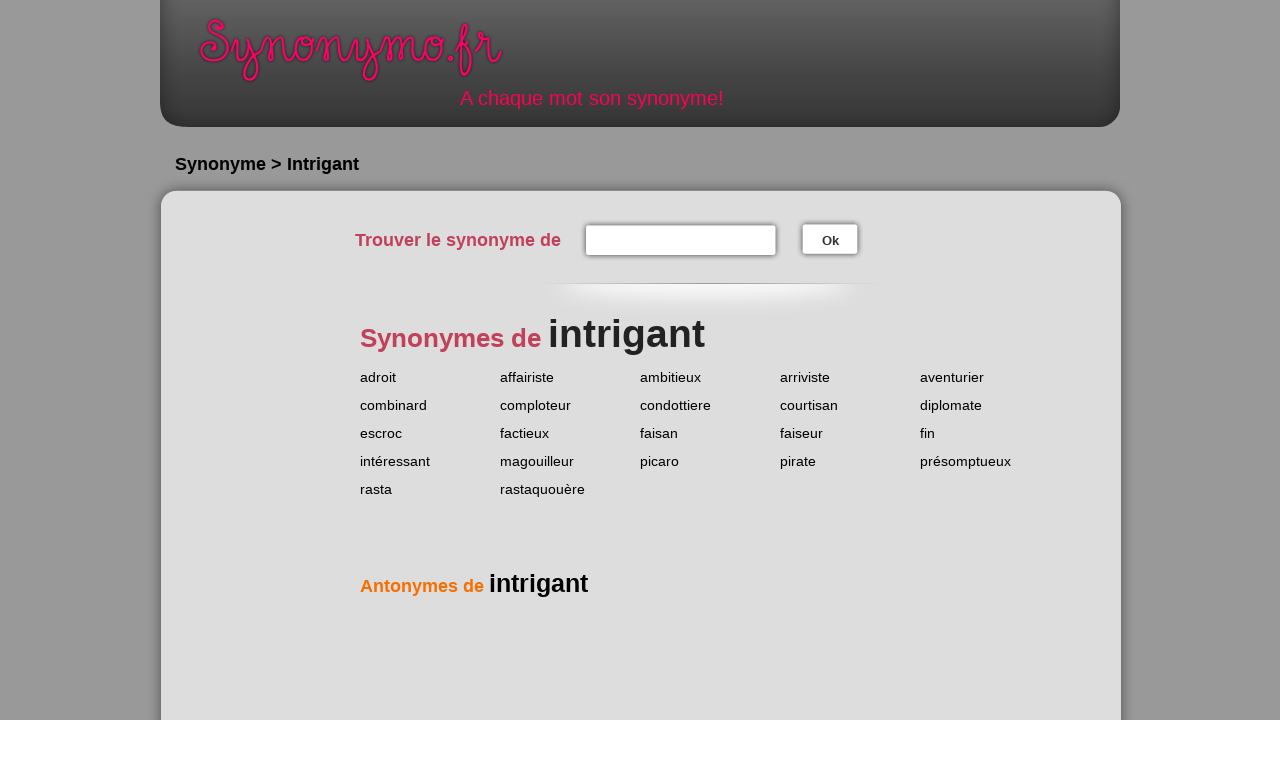

--- FILE ---
content_type: text/html; charset=UTF-8
request_url: https://www.synonymo.fr/synonyme/intrigant
body_size: 5593
content:
<!DOCTYPE html>
<html>
<head>
<!-- Google tag (gtag.js) -->
<script src="https://www.googletagmanager.com/gtag/js?id=G-RBZCQNCJJ8"></script>

<script type="text/plain" class="cmplazyload">
  window.dataLayer = window.dataLayer || [];
  function gtag(){dataLayer.push(arguments);}
  gtag('js', new Date());
  gtag('config', 'G-RBZCQNCJJ8');
</script>

  <!-- Begin Cookie Consent plugin by Silktide - http://silktide.com/cookieconsent -->
  <script type="text/javascript" src="https://cache.consentframework.com/js/pa/27403/c/atswR/stub" referrerpolicy="unsafe-url" charset="utf-8"></script>
  <script type="text/javascript" src="https://choices.consentframework.com/js/pa/27403/c/atswR/cmp" referrerpolicy="unsafe-url" charset="utf-8" async></script>

  <meta name="viewport" content="width=device-width">
  <meta http-equiv="Content-Type" content="text/html; charset=utf-8">
  <meta http-equiv="Content-Type" content="application/x-www-form-urlencoded; charset=utf-8">
  <meta name="keywords" content="synonyme, dictionnaire, antonyme, équivalent, orthographe, semblable, dérivé, sens, commun">
  <meta name="description" content="Dictionnaire des synonymes simple, rapide et gratuit.">
  <meta name="google-site-verification" content="RuJ5_5lMfthBNJ_jnKkRLDkRYmTjEK0nnzkoFJeBjlg" />

  <meta http-equiv="content-language" content="fr">
  <meta http-equiv="Content-script-type" content="text/javascript">
  <meta http-equiv="Content-style-type" content="text/css">
  <meta name="robots" content="index,follow">
  <meta name="author" content="Pierre Dulac">
  <meta name="copyright" content="synonymo.fr">
  <meta name="expires" content="never">
  <meta name="revisit-after" content="1 week">
  <meta name="date-creation-yyyymmdd" content="20091210">
  <meta name="coverage" content="France">
  <meta name="geo.country" content="fr">
  <meta name="language" content="fr">
  <meta name="rating" content="General">
  <meta name="distribution" content="Global">
  <meta name="audience" content="all">
  <meta name="category" content="orthographe,grammaire,synonyme">
    <title>Intrigant, tous les synonymes</title>

  <link rel="apple-touch-icon" sizes="120x120" href="https://www.synonymo.fr/apple-touch-icon.png?v=3">
  <link rel="icon" type="image/png" sizes="32x32" href="https://www.synonymo.fr/favicon-32x32.png?v=3">
  <link rel="icon" type="image/png" sizes="16x16" href="https://www.synonymo.fr/favicon-16x16.png?v=3">
  <link rel="manifest" href="https://www.synonymo.fr/site.webmanifest?v=3">
  <link rel="mask-icon" href="https://www.synonymo.fr/safari-pinned-tab.svg?v=3" color="#5bbad5">
  <link rel="shortcut icon" href="https://www.synonymo.fr/favicon.ico?v=3">
  <meta name="msapplication-TileColor" content="#000000">
  <meta name="theme-color" content="#000000">

  <link rel = "alternate" type = "application/atom+xml" title = "Flux des événements" href = "https://www.synonymo.fr/flux">
  <link type="text/css" rel="stylesheet" media="screen and (min-width: 640px)" href="https://www.synonymo.fr/css/design.css">
  <link type="text/css" rel="stylesheet" media="screen and (max-width: 640px)" href="https://www.synonymo.fr/css/mobile.css">

  <!-- MANU START -->
  <script type="text/javascript" async data-cmp-src="https://www.synonymo.fr/js/prebid-amazon.js"></script>
  <script type="text/javascript" async data-cmp-src="https://www.synonymo.fr/js/prebid-config.js"></script>
  <script type="text/javascript" async data-cmp-src="https://www.synonymo.fr/js/prebid4.32.0.js"></script>
  <script type="text/javascript" async data-cmp-src="https://www.synonymo.fr/js/prebid-partners.js"></script>
  <!-- MANU END -->

  <!-- <script type="text/javascript" src="https://www.synonymo.fr/js/ScrollSpy-yui-compressed.js"></script>  -->
  <script type="text/javascript" src="https://www.synonymo.fr/js/global.js"></script><script type="text/javascript">
  var base_url = 'https://www.synonymo.fr/'; var site_url = 'https://www.synonymo.fr/';
  </script>
  
<script async='async' src='https://www.googletagservices.com/tag/js/gpt.js'></script>
<script>
  var googletag = googletag || {};
  googletag.cmd = googletag.cmd || [];
</script><script>
  googletag.cmd.push(function() {
    googletag.defineSlot('/21746666232/Synonymo/banniere_basse', [728, 90], 'div-gpt-ad-1538660907083-0').addService(googletag.pubads());
    googletag.pubads().enableSingleRequest();
    googletag.enableServices();
  });
</script><script>
  googletag.cmd.push(function() {
    googletag.defineSlot('/21746666232/Synonymo/banniere_haute', [728, 90], 'div-gpt-ad-1538661036117-0').addService(googletag.pubads());
    googletag.pubads().enableSingleRequest();
    googletag.enableServices();
  });
</script><script>
  googletag.cmd.push(function() {
    googletag.defineSlot('/21746666232/Synonymo/sky_1', [[160, 600], [120, 600]], 'div-gpt-ad-1542058115415-0').addService(googletag.pubads());
    googletag.pubads().enableSingleRequest();
    googletag.enableServices();
  });
</script><script>
  googletag.cmd.push(function() {
    googletag.defineSlot('/21746666232/Synonymo/sky_2', [[160, 600], [120, 600]], 'div-gpt-ad-1542058213416-0').addService(googletag.pubads());
    googletag.pubads().enableSingleRequest();
    googletag.enableServices();
  });
</script>

</head>

<body>
<div id="fb-root"></div>
<script>(function(d, s, id) {
  var js, fjs = d.getElementsByTagName(s)[0];
  if (d.getElementById(id)) return;
  js = d.createElement(s); js.id = id;
  js.src = "//connect.facebook.net/fr_FR/all.js#xfbml=1";
  fjs.parentNode.insertBefore(js, fjs);
}(document, 'script', 'facebook-jssdk'));</script>
<div id="conteneur">
    <!-- header -->
    <div id="header">
        <div id="header-wrapper">
            <div id="header-content">
                <a href="https://www.synonymo.fr/" title="accueil du site">Synonymo.fr</a>
                <p class="motto">A chaque mot son synonyme!</p>
            </div>
        </div>
    </div>
    <div id="main-container">
                    <!-- /21746666232/Synonymo/banniere_haute -->
<div id='div-gpt-ad-1538661036117-0' class='center' style='min-width:728px;'>
<script>
googletag.cmd.push(function() { googletag.display('div-gpt-ad-1538661036117-0'); });
</script>
</div> 

            <h2 class="pubAriane">Synonyme > Intrigant</h2>
        
	<div class="top-wrapper"><img class="top" src="https://www.synonymo.fr/img/design/content-top.png" height="30" alt=""></div>
	<div id="adsence">
        <!-- /21746666232/Synonymo/sky_1 -->
<div id='div-gpt-ad-1542058115415-0'>
<script>
googletag.cmd.push(function() { googletag.display('div-gpt-ad-1542058115415-0'); });
</script>
</div>
        
        </div>
        <div class="main-content">
            <div class="fiche-wrapper">
                <div class="topbar">
                    <div class="form">
                        <form action="https://www.synonymo.fr/accueil/recherche_redirect" method="post">                        
<input type="hidden" name="model" value="syno" />
                        <div class="h2">Trouver le synonyme de</div>
                        <p class="input-container">
                            <span class="input-text-small-left"></span>
                            <input type="text" name="syno" value="" class="input-text-small"  />                            <span class="input-text-small-right"></span>
                        </p>
                        <p class="submit-container">
                            <span class="submit-small-left"></span>
                            <button class="submit-small" type="submit">Ok</button>
                            <span class="submit-small-right"></span>
                        </p>
			</form>                    </div>
                    <div class="social">
                        <g:plusone annotation="none"></g:plusone>&nbsp;&nbsp;&nbsp;&nbsp;&nbsp;&nbsp;&nbsp;&nbsp;&nbsp;
                        <div class="fb-like" data-href="https://www.synonymo.fr" data-send="true" data-layout="button_count" data-width="600" data-show-faces="true"></div>
                    </div>
                </div>
                <div class="fiche">
                    <h1>Synonymes de <span>intrigant</span></h1>

    
                    
                    <ul class="synos">   
                        <li>
                            <a class="word" href="https://www.synonymo.fr/synonyme/adroit" title="consulter les synonymes de adroit">adroit</a>
                        </li>
                        <li>
                            <a class="word" href="https://www.synonymo.fr/synonyme/affairiste" title="consulter les synonymes de affairiste">affairiste</a>
                        </li>
                        <li>
                            <a class="word" href="https://www.synonymo.fr/synonyme/ambitieux" title="consulter les synonymes de ambitieux">ambitieux</a>
                        </li>
                        <li>
                            <a class="word" href="https://www.synonymo.fr/synonyme/arriviste" title="consulter les synonymes de arriviste">arriviste</a>
                        </li>
                        <li>
                            <a class="word" href="https://www.synonymo.fr/synonyme/aventurier" title="consulter les synonymes de aventurier">aventurier</a>
                        </li>
                        <li>
                            <a class="word" href="https://www.synonymo.fr/synonyme/combinard" title="consulter les synonymes de combinard">combinard</a>
                        </li>
                        <li>
                            <a class="word" href="https://www.synonymo.fr/synonyme/comploteur" title="consulter les synonymes de comploteur">comploteur</a>
                        </li>
                        <li>
                            <a class="word" href="https://www.synonymo.fr/synonyme/condottiere" title="consulter les synonymes de condottiere">condottiere</a>
                        </li>
                        <li>
                            <a class="word" href="https://www.synonymo.fr/synonyme/courtisan" title="consulter les synonymes de courtisan">courtisan</a>
                        </li>
                        <li>
                            <a class="word" href="https://www.synonymo.fr/synonyme/diplomate" title="consulter les synonymes de diplomate">diplomate</a>
                        </li>
                        <li>
                            <a class="word" href="https://www.synonymo.fr/synonyme/escroc" title="consulter les synonymes de escroc">escroc</a>
                        </li>
                        <li>
                            <a class="word" href="https://www.synonymo.fr/synonyme/factieux" title="consulter les synonymes de factieux">factieux</a>
                        </li>
                        <li>
                            <a class="word" href="https://www.synonymo.fr/synonyme/faisan" title="consulter les synonymes de faisan">faisan</a>
                        </li>
                        <li>
                            <a class="word" href="https://www.synonymo.fr/synonyme/faiseur" title="consulter les synonymes de faiseur">faiseur</a>
                        </li>
                        <li>
                            <a class="word" href="https://www.synonymo.fr/synonyme/fin" title="consulter les synonymes de fin">fin</a>
                        </li>
                        <li>
                            <a class="word" href="https://www.synonymo.fr/synonyme/int%C3%A9ressant" title="consulter les synonymes de intéressant">intéressant</a>
                        </li>
                        <li>
                            <a class="word" href="https://www.synonymo.fr/synonyme/magouilleur" title="consulter les synonymes de magouilleur">magouilleur</a>
                        </li>
                        <li>
                            <a class="word" href="https://www.synonymo.fr/synonyme/picaro" title="consulter les synonymes de picaro">picaro</a>
                        </li>
                        <li>
                            <a class="word" href="https://www.synonymo.fr/synonyme/pirate" title="consulter les synonymes de pirate">pirate</a>
                        </li>
                        <li>
                            <a class="word" href="https://www.synonymo.fr/synonyme/pr%C3%A9somptueux" title="consulter les synonymes de présomptueux">présomptueux</a>
                        </li>
                        <li>
                            <a class="word" href="https://www.synonymo.fr/synonyme/rasta" title="consulter les synonymes de rasta">rasta</a>
                        </li>
                        <li>
                            <a class="word" href="https://www.synonymo.fr/synonyme/rastaquou%C3%A8re" title="consulter les synonymes de rastaquouère">rastaquouère</a>
                        </li>
                    </ul>
                                        <ul class="long-synos">
                        </ul>
                    <p class="links">
                        <a href="https://www.antonyme.org/antonyme/intrigant">Antonymes de <span>intrigant</span></a>
                    </p>
                </div>
            </div>            <div style="clear:both"></div>
            <div class="bottom-p">
        <!-- /21746666232/Synonymo/banniere_basse -->
<div id='div-gpt-ad-1538660907083-0'>
<script>
googletag.cmd.push(function() { googletag.display('div-gpt-ad-1538660907083-0'); });
</script>
</div>            </div>
            


        </div><!-- end .main-content -->
        <img class="bottom" src="https://www.synonymo.fr/img/design/content-bottom.png" alt="">
        <h2 id="compteur">Il y a 22 synonymes de <span>intrigant</span></h2>
    </div><!-- end .main-container -->
</div><!-- end #conteneur -->
<!-- footer -->
<div id="footer">
    <div class="container">
        <ul class="mini-menu">
            <li>
                <a href="https://www.synonymo.fr/dictionnaire_des_synonymes" title="Dictionnaire des synonymes"> Dictionnaire des synonymes <span class="rose">pour vous aider à trouver le meilleur synonyme</span></a>
            </li>
            <li>
                <a id="add_fav" href="#" title="et ainsi retrouvez rapidement vos synonymes">Ajoutez à vos favoris</a>
            </li>
        </ul>
        <hr class="clear">
        <ul class="mini-links">
            <li><a href="http://conjuguons.fr/" title="outils de conjugaison en ligne">Conjugaison</a></li>
            <li><a href="https://www.antonyme.org/" title="trouver le meilleur antonyme">Antonyme</a></li>
            <li><a href="https://www.synonymo.fr/widgets" title="ressources pour webmasters">Widgets webmasters</a></li>
            <li><a href="https://www.synonymo.fr/conditions_generales_utilisation" title="Condition générales d'utilisation">CGU</a></li>
            <li><a href="https://www.synonymo.fr/contact" title="nous contactez">Contact</a></li>
            <li><a href="javascript:window.Sddan.cmp.displayUI();">Cookies settings</a></li>
        </ul>
        <p class="copyright">Synonyme de intrigant présenté par Synonymo.fr © 2026 - Ces synonymes du mot intrigant sont donnés
        à titre indicatif. L'utilisation du service de dictionnaire des synonymes intrigant est gratuite et réservée à un usage strictement
        personnel. Les synonymes du mot intrigant  présentés sur ce site sont édités par l’équipe éditoriale de synonymo.fr</p>
    <p class="copyright"><a href="http://www.horaire-maree.fr/" title="Tous les horaires de marée en un seul clic">Horaire des Marées</a> - <a href="https://www.laboratoire-analyses-medicales.fr/" title="Trouver le laboratoire d'analyses médicales le plus près de chez vous.">Laboratoire d'Analyses Médicales.fr</a></p>
    </div>
</div>
<div id="footer2">
    <div class="container">
        <div class="presentationSynoHome">
            <h2>Définition intrigant</h2>
            <p>Retrouver la définition du mot <strong><a href="http://www.larousse.fr/dictionnaires/francais/intrigant" target="_blank" style="color:#000;">intrigant</a></strong> avec le Larousse</p>
            <p>A lire également la définition du terme <strong><a href="http://www.ptidico.com/definition/intrigant.htm" target="_blank" style="color:#000;">intrigant</a></strong> sur le ptidico.com</p>
                <h2>Dictionnaire des synonymes </h2>
            <p><strong><i>Classement par ordre alphabétique des synonymes</i></strong></p>
            <p>
                <strong>
                    <span class="dico"><a href="https://www.synonymo.fr/dictionnaire_des_synonymes/a" title="Dictionnaire des synonymes commençant par la lettre A">A</a></span>
                    <span class="dico"><a href="https://www.synonymo.fr/dictionnaire_des_synonymes/b" title="Dictionnaire des synonymes commençant par la lettre B">B</a></span>
                    <span class="dico"><a href="https://www.synonymo.fr/dictionnaire_des_synonymes/c" title="Dictionnaire des synonymes commençant par la lettre C">C</a></span>
                    <span class="dico"><a href="https://www.synonymo.fr/dictionnaire_des_synonymes/d" title="Dictionnaire des synonymes commençant par la lettre D">D</a></span>
                    <span class="dico"><a href="https://www.synonymo.fr/dictionnaire_des_synonymes/e" title="Dictionnaire des synonymes commençant par la lettre E">E</a></span>
                    <span class="dico"><a href="https://www.synonymo.fr/dictionnaire_des_synonymes/f" title="Dictionnaire des synonymes commençant par la lettre F">F</a></span>
                    <span class="dico"><a href="https://www.synonymo.fr/dictionnaire_des_synonymes/g" title="Dictionnaire des synonymes commençant par la lettre G">G</a></span>
                    <span class="dico"><a href="https://www.synonymo.fr/dictionnaire_des_synonymes/h" title="Dictionnaire des synonymes commençant par la lettre H">H</a></span>
                    <span class="dico"><a href="https://www.synonymo.fr/dictionnaire_des_synonymes/i" title="Dictionnaire des synonymes commençant par la lettre I">I</a></span>
                    <span class="dico"><a href="https://www.synonymo.fr/dictionnaire_des_synonymes/j" title="Dictionnaire des synonymes commençant par la lettre J">J</a></span>
                    <span class="dico"><a href="https://www.synonymo.fr/dictionnaire_des_synonymes/k" title="Dictionnaire des synonymes commençant par la lettre K">K</a></span>
                    <span class="dico"><a href="https://www.synonymo.fr/dictionnaire_des_synonymes/l" title="Dictionnaire des synonymes commençant par la lettre L">L</a></span>
                    <span class="dico"><a href="https://www.synonymo.fr/dictionnaire_des_synonymes/m" title="Dictionnaire des synonymes commençant par la lettre M">M</a></span>
                    <span class="dico"><a href="https://www.synonymo.fr/dictionnaire_des_synonymes/n" title="Dictionnaire des synonymes commençant par la lettre N">N</a></span>
                    <span class="dico"><a href="https://www.synonymo.fr/dictionnaire_des_synonymes/o" title="Dictionnaire des synonymes commençant par la lettre O">O</a></span>
                    <span class="dico"><a href="https://www.synonymo.fr/dictionnaire_des_synonymes/p" title="Dictionnaire des synonymes commençant par la lettre P">P</a></span>
                    <span class="dico"><a href="https://www.synonymo.fr/dictionnaire_des_synonymes/q" title="Dictionnaire des synonymes commençant par la lettre Q">Q</a></span>
                    <span class="dico"><a href="https://www.synonymo.fr/dictionnaire_des_synonymes/r" title="Dictionnaire des synonymes commençant par la lettre R">R</a></span>
                    <span class="dico"><a href="https://www.synonymo.fr/dictionnaire_des_synonymes/s" title="Dictionnaire des synonymes commençant par la lettre S">S</a></span>
                    <span class="dico"><a href="https://www.synonymo.fr/dictionnaire_des_synonymes/t" title="Dictionnaire des synonymes commençant par la lettre T">T</a></span>
                    <span class="dico"><a href="https://www.synonymo.fr/dictionnaire_des_synonymes/u" title="Dictionnaire des synonymes commençant par la lettre U">U</a></span>
                    <span class="dico"><a href="https://www.synonymo.fr/dictionnaire_des_synonymes/v" title="Dictionnaire des synonymes commençant par la lettre V">V</a></span>
                    <span class="dico"><a href="https://www.synonymo.fr/dictionnaire_des_synonymes/w" title="Dictionnaire des synonymes commençant par la lettre W">W</a></span>
                    <span class="dico"><a href="https://www.synonymo.fr/dictionnaire_des_synonymes/x" title="Dictionnaire des synonymes commençant par la lettre X">X</a></span>
                    <span class="dico"><a href="https://www.synonymo.fr/dictionnaire_des_synonymes/y" title="Dictionnaire des synonymes commençant par la lettre Y">Y</a></span>
                    <span class="dico"><a href="https://www.synonymo.fr/dictionnaire_des_synonymes/z" title="Dictionnaire des synonymes commençant par la lettre Z">Z</a></span>
                </strong>
            </p>
            <h2>Synonyme définition</h2>
            <p>
            Un <strong>synonyme</strong> se dit d'un mot qui a la même signification qu'un autre mot, ou une signification presque semblable. Les <strong>synonymes</strong> sont des <strong>mots différents</strong>
             qui <strong>veulent dire la même chose</strong>. Lorsqu’on utilise des <strong>synonymes</strong>, la phrase <strong>ne change pas de sens</strong>.
            </p>
            <h2>Usage des synonymes</h2>
            <p><strong>Synonymes</strong> et <strong>Antonymes</strong> servent à: </p>
            <ul>
                <li>Définir un mot. C’est pourquoi on les trouve dans les articles de <strong>dictionnaire.</strong></li>
                <li>Eviter les répétitions dans un texte.</li>
                <li>Enrichir un texte.</li>
            </ul>
            <h2>Exemples de synonymes</h2>
            <p>
                Le mot <strong><a href="https://www.synonymo.fr/synonyme/bicyclette" style="color:#000;" title="Synonyme du mot bicyclette">bicyclette</a></strong> eut être considéré comme synonyme de <strong><a href="https://www.synonymo.fr/synonyme/vélo" title="Synonyme du mot vélo">vélo</a></strong>.<br>
                <strong><a href="https://www.synonymo.fr/synonyme/dispute" style="color:#000;" title="Synonyme du mot dispute">Dispute</a></strong> et <strong><a href="https://www.synonymo.fr/synonyme/altercation" style="color:#000;" title="Synonyme du mot altercation">altercation</a></strong>, sont des mots synonymes. <br>
                <strong><a href="https://www.synonymo.fr/synonyme/aimer" style="color:#000;"  title="Synonyme du mot aimer">Aimer</a></strong> et <strong><a href="https://www.synonymo.fr/synonyme/être amoureux" style="color:#000;" title="Synonyme du mot être amoureux">être amoureux</a></strong>, sont des mots synonymes. <br>
                <strong><a href="https://www.synonymo.fr/synonyme/peur" style="color:#000;"  title="Synonyme du mot peur">Peur</a></strong> et <strong><a href="https://www.synonymo.fr/synonyme/inquiétude" style="color:#000;" title="Synonyme du mot inquiétude">inquiétude</a></strong> sont deux synonymes que l’on retrouve dans ce dictionnaire des synonymes en ligne.
            </p>
            <h2>Usage d’un dictionnaire des synonymes</h2>
            <p>
                Le <strong><a href="https://www.synonymo.fr/dictionnaire_des_synonymes" style="color:#000;" title="Dictionnaire des synonymes commençant par la lettre A"> dictionnaire des synonymes</a></strong> permet de trouver des termes plus adaptés au contexte que ceux dont on se sert spontanément.
                Il permet également de trouver des termes plus adéquat pour restituer un trait caractéristique, le but, la fonction, etc. de la chose, de l'être, de l'action en question. Enfin, le <strong><a href="https://www.synonymo.fr/dictionnaire_des_synonymes" style="color:#000;" title="Dictionnaire des synonymes commençant par la lettre A">dictionnaire des synonymes</a></strong> permet d’éviter une répétition de mots dans le même texte afin d’améliorer le style de sa rédaction.
            </p>
            <h2><a href="https://www.synonymo.fr/synonymes_les_plus_recherchers">Synonymes les plus recherchés</a></h2>
            <ul class="synos">
                <li><a class="word" href="https://www.synonymo.fr/synonyme/faire">faire </a></li>
                <li><a class="word" href="https://www.synonymo.fr/synonyme/en plus">en plus </a></li>
                <li><a class="word" href="https://www.synonymo.fr/synonyme/anglais">anglais </a></li>
                <li><a class="word" href="https://www.synonymo.fr/synonyme/mettre">mettre </a></li>
                <li><a class="word" href="https://www.synonymo.fr/synonyme/en effet">en effet </a></li>
                <li><a class="word" href="https://www.synonymo.fr/synonyme/contraire">contraire </a></li>
                <li><a class="word" href="https://www.synonymo.fr/synonyme/être">être </a></li>
                <li><a class="word" href="https://www.synonymo.fr/synonyme/avoir">avoir </a></li>
                <li><a class="word" href="https://www.synonymo.fr/synonyme/problème">problème </a></li>
                <li><a class="word" href="https://www.synonymo.fr/synonyme/pour">pour </a></li>
                <li><a class="word" href="https://www.synonymo.fr/synonyme/travail">travail </a></li>
                <li><a class="word" href="https://www.synonymo.fr/synonyme/créer">créer </a></li>
                <li><a class="word" href="https://www.synonymo.fr/synonyme/demander">demander </a></li>
                <li><a class="word" href="https://www.synonymo.fr/synonyme/bien">bien </a></li>
                <li><a class="word" href="https://www.synonymo.fr/synonyme/important">important </a></li>
                <li><a class="word" href="https://www.synonymo.fr/synonyme/prendre">prendre </a></li>
                <li><a class="word" href="https://www.synonymo.fr/synonyme/experience">expérience </a></li>
                <li><a class="word" href="https://www.synonymo.fr/synonyme/amour">amour </a></li>
                <li><a class="word" href="https://www.synonymo.fr/synonyme/dire">dire </a></li>
                <li><a class="word" href="https://www.synonymo.fr/synonyme/trouver">trouver </a></li>
                <li><a class="word" href="https://www.synonymo.fr/synonyme/augmenter">augmenter </a></li>
                <li><a class="word" href="https://www.synonymo.fr/synonyme/installer">installer </a></li>
                <li><a class="word" href="https://www.synonymo.fr/synonyme/en fait">en fait </a></li>
                <li><a class="word" href="https://www.synonymo.fr/synonyme/voir">voir </a></li>
                <li><a class="word" href="https://www.synonymo.fr/synonyme/aimer">aimer </a></li>
                <li><a class="word" href="https://www.synonymo.fr/synonyme/temps">temps </a></li>
                <li><a class="word" href="https://www.synonymo.fr/synonyme/petit">petit </a></li>
                <li><a class="word" href="https://www.synonymo.fr/synonyme/obtenir">obtenir </a></li>
                <li><a class="word" href="https://www.synonymo.fr/synonyme/analyse">analyse </a></li>
                <li><a class="word" href="https://www.synonymo.fr/synonyme/utiliser">utiliser </a></li>
                <li><a class="word" href="https://www.synonymo.fr/synonyme/savoir">savoir </a></li>
                <li><a class="word" href="https://www.synonymo.fr/synonyme/montrer">montrer </a></li>
                <li><a class="word" href="https://www.synonymo.fr/synonyme/développer">développer </a></li>
                <li><a class="word" href="https://www.synonymo.fr/synonyme/origine">origine </a></li>
                <li><a class="word" href="https://www.synonymo.fr/synonyme/fin">fin </a></li>
                <li><a class="word" href="https://www.synonymo.fr/synonyme/du coup">du coup </a></li>
                <li><a class="word" href="https://www.synonymo.fr/synonyme/en ligne">en ligne </a></li>
                <li><a class="word" href="https://www.synonymo.fr/synonyme/changer">changer </a></li>
                <li><a class="word" href="https://www.synonymo.fr/synonyme/oeuvre">oeuvre </a></li>
                <li><a class="word" href="https://www.synonymo.fr/synonyme/intéresser">intéresser </a></li>
                <li><a class="word" href="https://www.synonymo.fr/synonyme/bonne">bonne </a></li>
                <li><a class="word" href="https://www.synonymo.fr/synonyme/présentation">présentation </a></li>
                <li><a class="word" href="https://www.synonymo.fr/synonyme/aide">aide </a></li>
                <li><a class="word" href="https://www.synonymo.fr/synonyme/différent">différent </a></li>
                <li><a class="word" href="https://www.synonymo.fr/synonyme/vie">vie </a></li>
                <li><a class="word" href="https://www.synonymo.fr/synonyme/aider">aider </a></li>
                <li><a class="word" href="https://www.synonymo.fr/synonyme/réaliser">réaliser </a></li>
                <li><a class="word" href="https://www.synonymo.fr/synonyme/cause">cause </a></li>
                <li><a class="word" href="https://www.synonymo.fr/synonyme/souhaiter">souhaiter </a></li>
                <li><a class="word" href="https://www.synonymo.fr/synonyme/belle">belle </a></li>
                <li><a class="word" href="https://www.synonymo.fr/synonyme/découvrir">découvrir </a></li>
                <li><a class="word" href="https://www.synonymo.fr/synonyme/intéressant">intéressant </a></li>
                <li><a class="word" href="https://www.synonymo.fr/synonyme/présenter">présenter </a></li>
                <li><a class="word" href="https://www.synonymo.fr/synonyme/suite à">suite à </a></li>
                <li><a class="word" href="https://www.synonymo.fr/synonyme/intégrer">intégrer </a></li>
                <li><a class="word" href="https://www.synonymo.fr/synonyme/grand">grand </a></li>
                <li><a class="word" href="https://www.synonymo.fr/synonyme/connaître">connaître </a></li>
                <li><a class="word" href="https://www.synonymo.fr/synonyme/démonter">démonter </a></li>
                <li><a class="word" href="https://www.synonymo.fr/synonyme/effectuer">effectuer </a></li>
                <li><a class="word" href="https://www.synonymo.fr/synonyme/beau">beau </a></li>
                <li><a class="word" href="https://www.synonymo.fr/synonyme/connaissance">connaissance </a></li>
                <li><a class="word" href="https://www.synonymo.fr/synonyme/emploi">emploi </a></li>
                <li><a class="word" href="https://www.synonymo.fr/synonyme/recherche">recherche </a></li>
                <li><a class="word" href="https://www.synonymo.fr/synonyme/par contre">par contre </a></li>
                <li><a class="word" href="https://www.synonymo.fr/synonyme/parler">parler </a></li>
                <li><a class="word" href="https://www.synonymo.fr/synonyme/explication">explication </a></li>
                <li><a class="word" href="https://www.synonymo.fr/synonyme/penser">penser </a></li>
                <li><a class="word" href="https://www.synonymo.fr/synonyme/avec">avec </a></li>
                <li><a class="word" href="https://www.synonymo.fr/synonyme/triste">triste </a></li>
                <li><a class="word" href="https://www.synonymo.fr/synonyme/regarder">regarder </a></li>
                <li><a class="word" href="https://www.synonymo.fr/synonyme/travailler">travailler </a></li>
                <li><a class="word" href="https://www.synonymo.fr/synonyme/améliorer">améliorer</a></li>
                <li><a class="word" href="https://www.synonymo.fr/synonyme/tristesse">tristesse </a></li>
                <li><a class="word" href="https://www.synonymo.fr/synonyme/passer">passer </a></li>
                <li><a class="word" href="https://www.synonymo.fr/synonyme/création">création </a></li>
                <li><a class="word" href="https://www.synonymo.fr/synonyme/acquérir">acquérir</a></li>
                <li><a class="word" href="https://www.synonymo.fr/synonyme/ainsi que">ainsi que </a></li>
                <li><a class="word" href="https://www.synonymo.fr/synonyme/intérêt">intérêt </a></li>
                <li><a class="word" href="https://www.synonymo.fr/synonyme/passionné">passionné </a></li>
                <li><a class="word" href="https://www.synonymo.fr/synonyme/peur">peur </a></li>
                <li><a class="word" href="https://www.synonymo.fr/synonyme/adapter">adapter </a></li>
                <li><a class="word" href="https://www.synonymo.fr/synonyme/rechercher">rechercher </a></li>
                <li><a class="word" href="https://www.synonymo.fr/synonyme/passion">passion </a></li>
                <li><a class="word" href="https://www.synonymo.fr/synonyme/accord">accord </a></li>
                <li><a class="word" href="https://www.synonymo.fr/synonyme/organisation">organisation </a></li>
                <li><a class="word" href="https://www.synonymo.fr/synonyme/compétence">compétence </a></li>
            </ul>
        </div>
    </div>
</div>
</body>
</html>

--- FILE ---
content_type: text/html; charset=utf-8
request_url: https://www.google.com/recaptcha/api2/aframe
body_size: 268
content:
<!DOCTYPE HTML><html><head><meta http-equiv="content-type" content="text/html; charset=UTF-8"></head><body><script nonce="LKBBdgP1VVyW2PvB6dGssQ">/** Anti-fraud and anti-abuse applications only. See google.com/recaptcha */ try{var clients={'sodar':'https://pagead2.googlesyndication.com/pagead/sodar?'};window.addEventListener("message",function(a){try{if(a.source===window.parent){var b=JSON.parse(a.data);var c=clients[b['id']];if(c){var d=document.createElement('img');d.src=c+b['params']+'&rc='+(localStorage.getItem("rc::a")?sessionStorage.getItem("rc::b"):"");window.document.body.appendChild(d);sessionStorage.setItem("rc::e",parseInt(sessionStorage.getItem("rc::e")||0)+1);localStorage.setItem("rc::h",'1769315169457');}}}catch(b){}});window.parent.postMessage("_grecaptcha_ready", "*");}catch(b){}</script></body></html>

--- FILE ---
content_type: text/javascript; charset=UTF-8
request_url: https://choices.consentframework.com/js/pa/27403/c/atswR/cmp
body_size: 64874
content:
try { if (typeof(window.__sdcmpapi) !== "function") {(function () {window.ABconsentCMP = window.ABconsentCMP || {};})();} } catch(e) {}window.SDDAN = {"info":{"pa":27403,"c":"atswR"},"context":{"partner":true,"gdprApplies":false,"country":"US","cmps":null,"tlds":["org","estate","travel","dk","win","ac.uk","cc","tech","com.mx","education","news","pl","ae","us","ph","com.cy","dog","top","art","al","ru","pk","at","yoga","com.mt","football","media","press","sk","ee","ro","pt","academy","nu","info","cab","is","ba","nyc","io","today","xyz","eu","gr","ec","run","pro","cz","ly","co","sn","com.tr","properties","guide","ma","online","com.hr","club","blog","aero","credit","net","bg","tv","org.pl","style","se","com.pt","africa","kaufen","gf","com.ua","tools","fi","com.my","studio","asia","com.es","in","best","sg","co.uk","bzh","com.br","school","biz","digital","cn","info.pl","st","com.pe","mobi","one","ca","website","tw","fm","axa","rugby","forsale","me","stream","cat","no","sport","nc","com","es","vn","pics","mx","com.au","it","lv","lt","co.za","vip","click","co.id","md","edu.au","corsica","uk","fr","nl","ink","app","com.co","reise","casa","asso.fr","guru","bz.it","fail","fit","si","email","site","goog","com.pl","rs","com.mk","jp","gratis","co.il","com.ve","co.nz","ie","cl","re","ai","immo","paris","space","be","world","lu","ch","de","ci","radio","hu","mc","com.ar","recipes"],"apiRoot":"https://api.consentframework.com/api/v1/public","cacheApiRoot":"https://choices.consentframework.com/api/v1/public","consentApiRoot":"https://mychoice.consentframework.com/api/v1/public"},"cmp":{"privacyPolicy":"http://www.synonymo.fr/politique-de-cookies","language":"fr","theme":{"lightMode":{"backgroundColor":"#FFFFFF","mainColor":"#ED0F67","titleColor":"#333333","textColor":"#999999","borderColor":"#D8D8D8","overlayColor":"#000000","logo":"url([data-uri])","providerLogo":"url([data-uri])"},"darkMode":{"watermark":"NONE","skin":"NONE"},"borderRadius":"STRONG","textSize":"MEDIUM","fontFamily":"Helvetica","fontFamilyTitle":"Helvetica","overlay":true,"noConsentButton":"NONE","noConsentButtonStyle":"LINK","setChoicesStyle":"BUTTON","position":"BOTTOM","toolbar":{"active":false,"position":"RIGHT","size":"MEDIUM","style":"TEXT","offset":"30px"}},"scope":"DOMAIN","cookieMaxAgeInDays":180,"capping":"CHECK","cappingInDays":1,"vendorList":{"vendors":[141,948,92,217,58,773,876,824,740,240,628,174,272,806,720,318,40,231,830,788,331,147,649,57,953,738,766,299,458,377,539,906,196,310,50,790,553,556,15,39,813,14,93,447,47,149,664,9,151,22,511,889,612,809,855,264,565,799,902,859,834,224,613,941,615,6,66,205,507,779,410,211,827,841,199,195,27,41,798,822,900,697,959,746,259,723,359,375,722,785,782,956,501,925,793,922,23,891,780,155,733,354,728,960,495,981,685,978,215,409,797,717,160,223,394,742,944,167,783,561,598,748,496,63,907,647,983,678,610,461,771,549,273,801,335,721,12,618,946,666,920,87,597,724,715,736,462,128,185,30,218,625,439,658,739,94,815,620,684,374,163,256,741,422,869,934,836,792,329,848,235,676,986,905,2,493,954,729,840,672,315,277,890,520,963,734,913,803,767,319,958,243,973,179,285,416,378,77,143,138,591,630,248,868,683,85,91,847,298,412,334,875,570,573,713,938,323,541,440,763,209,397,707,122,735,885,899,761,665,936,133,343,778,833,144,754,852,826,126,708,674,434,584,110,796,168,929,825,402,688,854,8,213,183,853,849,24,244,29,413,957,312,877,1,120,347,795,756,781,408,897,923,100,78,471,970,350,119,262,823,888,316,644,455,731,328,845,892,758,768,536,967,690,580,274,749,971,170,755,657,765,654,98,61,988,467,550,865,881,933,626,856,206,178,699,864,131,921,365,873,606,253,10,479,730,871,935,333,535,452,150,712,910,265,675,596,278,428,436,438,789,129,811,991,896,930,872,252,527,49,838,294,942,945,62,745,747,569,820,972,528,314,751,325,544,955,794,424,702,810,843,805,691,67,667,804,254,884,148,97,919,587,65,109,95,508,764,846,75,486,153,895,317,578,270,943,614,770,776,599,228,791,142,987,671,498,79,769,184,979,193,858,152,358,817,216,703,867,101,279,687,289,311,302,909,581,898,663,807,737,743,681,20,72,263,878,709,530,450,34,982,48,521,37,577,468,519,502,429,568,130,965,812,373,816,624,645,646,802,784,882,388,832,31,304,716,777,509,241,617,719,883,602,255,280,69,488,227,915,349,385,772,303,559,164,543,928,638,914,976,732,139,361,360,516,727,384,839,127,903,140,444,490,975,177,961,297,236,947,887,874,609,593,952,762,427,418,725,860,226,850,76,512,842,984,808,250,835,11,990,880,682,60,547,290,574,266,911,545,631,192,886,800,659,787,863,819,203,158,759,194,36,108,554,308,71,4,16,506,351,753,86,371,157,415,775,84,621,33,80,337,491,505,111,59,261,927,73,435,53,916,711,68,652,46,82,161,45,546,115,531,969,949,653,246,134,639,145,694,966,937,295,381,964,857,104,662,590,13,977,989,974,844,249,951,918,655,208,917,165,293,912,238,230,950,484,851,137,136,901,473,114,517,714,198,275,42,466,962,89,200,475,448,786,132,124,102,202,336,650,940,90,44,345,686,750,524,382,52,21,656,894,670,893,931,423,88,387,837,861,28,239,648,862,242,828,814,757,482,607,159,829,831,932,162,459,212,579,368,26,25,760,237,7,744,190,380,879,924,571,276,83,821,706,774,980,601,870,284,282,968,668,431,18,281,51,32,718,70,866,251,173,154,726,926,234,818,210,301,469,321,908,1124,1126,1178,1031,1159,1121],"stacks":[2,10,44,21],"disabledSpecialFeatures":[2],"googleProviders":[1097,89,587,2572],"sirdataVendors":[8,26,61,78,79,84,50,58,68,76,40,54,73,67,49,57,64,66,38,51,52,60,62,63,72,43,44,46,74,81,83,48,55,69,70,71,87,33,41,47,53,59,75,77],"displayMode":"CONDENSED"},"publisherPurposes":{},"flexibleRefusal":true,"ccpa":{"lspa":false},"external":{"googleAdSense":true,"googleAnalytics":true,"microsoftUet":true}}};var bn=Object.defineProperty,yn=Object.defineProperties;var wn=Object.getOwnPropertyDescriptors;var Oe=Object.getOwnPropertySymbols;var xn=Object.prototype.hasOwnProperty,Sn=Object.prototype.propertyIsEnumerable;var Mt=(C,w,S)=>w in C?bn(C,w,{enumerable:!0,configurable:!0,writable:!0,value:S}):C[w]=S,rt=(C,w)=>{for(var S in w||(w={}))xn.call(w,S)&&Mt(C,S,w[S]);if(Oe)for(var S of Oe(w))Sn.call(w,S)&&Mt(C,S,w[S]);return C},yt=(C,w)=>yn(C,wn(w));var p=(C,w,S)=>Mt(C,typeof w!="symbol"?w+"":w,S);var P=(C,w,S)=>new Promise((x,V)=>{var Q=L=>{try{X(S.next(L))}catch(E){V(E)}},wt=L=>{try{X(S.throw(L))}catch(E){V(E)}},X=L=>L.done?x(L.value):Promise.resolve(L.value).then(Q,wt);X((S=S.apply(C,w)).next())});(function(){"use strict";var C=document.createElement("style");C.textContent=`.sd-cmp-0cAhr{overflow:hidden!important}.sd-cmp-E8mYB{--modal-width:610px;--background-color:#fafafa;--main-color:#202942;--title-color:#202942;--text-color:#8492a6;--border-color:#e9ecef;--overlay-color:#000;--background-color-dark:#121725;--main-color-dark:#5a6d90;--title-color-dark:#5a6d90;--text-color-dark:#8492a6;--border-color-dark:#202942;--overlay-color-dark:#000;--border-radius:24px;--font-family:"Roboto";--font-family-title:"Roboto Slab";--font-size-base:13px;--font-size-big:calc(var(--font-size-base) + 2px);--font-size-small:calc(var(--font-size-base) - 2px);--font-size-xsmall:calc(var(--font-size-base) - 4px);--font-size-xxsmall:calc(var(--font-size-base) - 6px);--spacing-base:5px;--spacing-sm:var(--spacing-base);--spacing-md:calc(var(--spacing-base) + 5px);--spacing-lg:calc(var(--spacing-base) + 10px);--padding-base:15px;--padding-sm:var(--padding-base);--padding-md:calc(var(--padding-base) + 10px)}.sd-cmp-E8mYB html{line-height:1.15;-ms-text-size-adjust:100%;-webkit-text-size-adjust:100%}.sd-cmp-E8mYB body{margin:0}.sd-cmp-E8mYB article,.sd-cmp-E8mYB aside,.sd-cmp-E8mYB footer,.sd-cmp-E8mYB header,.sd-cmp-E8mYB nav,.sd-cmp-E8mYB section{display:block}.sd-cmp-E8mYB h1{font-size:2em;margin:.67em 0}.sd-cmp-E8mYB figcaption,.sd-cmp-E8mYB figure,.sd-cmp-E8mYB main{display:block}.sd-cmp-E8mYB figure{margin:1em 40px}.sd-cmp-E8mYB hr{box-sizing:content-box;height:0;overflow:visible}.sd-cmp-E8mYB pre{font-family:monospace,monospace;font-size:1em}.sd-cmp-E8mYB a{background-color:transparent;-webkit-text-decoration-skip:objects}.sd-cmp-E8mYB a,.sd-cmp-E8mYB span{-webkit-touch-callout:none;-webkit-user-select:none;-moz-user-select:none;user-select:none}.sd-cmp-E8mYB abbr[title]{border-bottom:none;text-decoration:underline;-webkit-text-decoration:underline dotted;text-decoration:underline dotted}.sd-cmp-E8mYB b,.sd-cmp-E8mYB strong{font-weight:inherit;font-weight:bolder}.sd-cmp-E8mYB code,.sd-cmp-E8mYB kbd,.sd-cmp-E8mYB samp{font-family:monospace,monospace;font-size:1em}.sd-cmp-E8mYB dfn{font-style:italic}.sd-cmp-E8mYB mark{background-color:#ff0;color:#000}.sd-cmp-E8mYB small{font-size:80%}.sd-cmp-E8mYB sub,.sd-cmp-E8mYB sup{font-size:75%;line-height:0;position:relative;vertical-align:baseline}.sd-cmp-E8mYB sub{bottom:-.25em}.sd-cmp-E8mYB sup{top:-.5em}.sd-cmp-E8mYB audio,.sd-cmp-E8mYB video{display:inline-block}.sd-cmp-E8mYB audio:not([controls]){display:none;height:0}.sd-cmp-E8mYB img{border-style:none}.sd-cmp-E8mYB svg:not(:root){overflow:hidden}.sd-cmp-E8mYB button,.sd-cmp-E8mYB input,.sd-cmp-E8mYB optgroup,.sd-cmp-E8mYB select,.sd-cmp-E8mYB textarea{font-size:100%;height:auto;line-height:1.15;margin:0}.sd-cmp-E8mYB button,.sd-cmp-E8mYB input{overflow:visible}.sd-cmp-E8mYB button,.sd-cmp-E8mYB select{text-transform:none}.sd-cmp-E8mYB [type=reset],.sd-cmp-E8mYB [type=submit],.sd-cmp-E8mYB button,.sd-cmp-E8mYB html [type=button]{-webkit-appearance:button}.sd-cmp-E8mYB [type=button]::-moz-focus-inner,.sd-cmp-E8mYB [type=reset]::-moz-focus-inner,.sd-cmp-E8mYB [type=submit]::-moz-focus-inner,.sd-cmp-E8mYB button::-moz-focus-inner{border-style:none;padding:0}.sd-cmp-E8mYB [type=button]:-moz-focusring,.sd-cmp-E8mYB [type=reset]:-moz-focusring,.sd-cmp-E8mYB [type=submit]:-moz-focusring,.sd-cmp-E8mYB button:-moz-focusring{outline:1px dotted ButtonText}.sd-cmp-E8mYB button{white-space:normal}.sd-cmp-E8mYB fieldset{padding:.35em .75em .625em}.sd-cmp-E8mYB legend{box-sizing:border-box;color:inherit;display:table;max-width:100%;padding:0;white-space:normal}.sd-cmp-E8mYB progress{display:inline-block;vertical-align:baseline}.sd-cmp-E8mYB textarea{overflow:auto}.sd-cmp-E8mYB [type=checkbox],.sd-cmp-E8mYB [type=radio]{box-sizing:border-box;padding:0}.sd-cmp-E8mYB [type=number]::-webkit-inner-spin-button,.sd-cmp-E8mYB [type=number]::-webkit-outer-spin-button{height:auto}.sd-cmp-E8mYB [type=search]{-webkit-appearance:textfield;outline-offset:-2px}.sd-cmp-E8mYB [type=search]::-webkit-search-cancel-button,.sd-cmp-E8mYB [type=search]::-webkit-search-decoration{-webkit-appearance:none}.sd-cmp-E8mYB ::-webkit-file-upload-button{-webkit-appearance:button;font:inherit}.sd-cmp-E8mYB details,.sd-cmp-E8mYB menu{display:block}.sd-cmp-E8mYB summary{display:list-item}.sd-cmp-E8mYB canvas{display:inline-block}.sd-cmp-E8mYB [hidden],.sd-cmp-E8mYB template{display:none}.sd-cmp-E8mYB.sd-cmp-0D1DZ{--modal-width:560px;--font-size-base:12px;--spacing-base:3px;--padding-base:13px}.sd-cmp-E8mYB.sd-cmp-R3E2W{--modal-width:610px;--font-size-base:13px;--spacing-base:5px;--padding-base:15px}.sd-cmp-E8mYB.sd-cmp-7NIUJ{--modal-width:660px;--font-size-base:14px;--spacing-base:7px;--padding-base:17px}@media(max-width:480px){.sd-cmp-E8mYB{--font-size-base:13px!important}}.sd-cmp-E8mYB .sd-cmp-4oXwF{background-color:var(--overlay-color);inset:0;opacity:.7;position:fixed;z-index:2147483646}.sd-cmp-E8mYB .sd-cmp-0aBA7{font-family:var(--font-family),Helvetica,Arial,sans-serif;font-size:var(--font-size-base);font-weight:400;-webkit-font-smoothing:antialiased;line-height:1.4;text-align:left;-webkit-user-select:none;-moz-user-select:none;user-select:none}@media(max-width:480px){.sd-cmp-E8mYB .sd-cmp-0aBA7{line-height:1.2}}.sd-cmp-E8mYB *{box-sizing:border-box;font-family:unset;font-size:unset;font-weight:unset;letter-spacing:normal;line-height:unset;margin:0;min-height:auto;min-width:auto;padding:0}.sd-cmp-E8mYB a{color:var(--text-color)!important;cursor:pointer;font-size:inherit;font-weight:700;text-decoration:underline!important;-webkit-tap-highlight-color:transparent}.sd-cmp-E8mYB a:hover{text-decoration:none!important}.sd-cmp-E8mYB svg{display:inline-block;margin-top:-2px;transition:.2s ease;vertical-align:middle}.sd-cmp-E8mYB h2,.sd-cmp-E8mYB h3{background:none!important;font-family:inherit;font-size:inherit}@media(prefers-color-scheme:dark){.sd-cmp-E8mYB{--background-color:var(--background-color-dark)!important;--main-color:var(--main-color-dark)!important;--title-color:var(--title-color-dark)!important;--text-color:var(--text-color-dark)!important;--border-color:var(--border-color-dark)!important;--overlay-color:var(--overlay-color-dark)!important}}.sd-cmp-SheY9{-webkit-appearance:none!important;-moz-appearance:none!important;appearance:none!important;background:none!important;border:none!important;box-shadow:none!important;flex:1;font-size:inherit!important;margin:0!important;outline:none!important;padding:0!important;position:relative;text-shadow:none!important;width:auto!important}.sd-cmp-SheY9 .sd-cmp-fD8rc,.sd-cmp-SheY9 .sd-cmp-mVQ6I{cursor:pointer;display:block;font-family:var(--font-family-title),Helvetica,Arial,sans-serif;font-weight:500;letter-spacing:.4pt;outline:0;white-space:nowrap;width:auto}.sd-cmp-SheY9 .sd-cmp-fD8rc{border:1px solid var(--main-color);border-radius:calc(var(--border-radius)/2);-webkit-tap-highlight-color:transparent;transition:color .1s ease-out,background .1s ease-out}.sd-cmp-SheY9 .sd-cmp-mVQ6I{color:var(--main-color);font-size:var(--font-size-base);padding:5px;text-decoration:underline!important}@media(hover:hover){.sd-cmp-SheY9 .sd-cmp-mVQ6I:hover{text-decoration:none!important}}.sd-cmp-SheY9 .sd-cmp-mVQ6I:active{text-decoration:none!important}.sd-cmp-SheY9:focus{outline:0}.sd-cmp-SheY9:focus>.sd-cmp-fD8rc{outline:1px auto -webkit-focus-ring-color}.sd-cmp-SheY9:hover{background:none!important;border:none!important}.sd-cmp-w5e4-{font-size:var(--font-size-small)!important;padding:.55em 1.5em;text-transform:lowercase!important}.sd-cmp-50JGz{background:var(--main-color);color:var(--background-color)}@media(hover:hover){.sd-cmp-50JGz:hover{background:var(--background-color);color:var(--main-color)}}.sd-cmp-2Yylc,.sd-cmp-50JGz:active{background:var(--background-color);color:var(--main-color)}@media(hover:hover){.sd-cmp-2Yylc:hover{background:var(--main-color);color:var(--background-color)}.sd-cmp-2Yylc:hover svg{fill:var(--background-color)}}.sd-cmp-2Yylc:active{background:var(--main-color);color:var(--background-color)}.sd-cmp-2Yylc:active svg{fill:var(--background-color)}.sd-cmp-2Yylc svg{fill:var(--main-color)}.sd-cmp-YcYrW{align-items:center;box-shadow:unset!important;display:flex;height:auto;justify-content:center;left:50%;margin:0;max-width:100vw;padding:0;position:fixed;top:50%;transform:translate3d(-50%,-50%,0);width:var(--modal-width);z-index:2147483647}@media(max-width:480px){.sd-cmp-YcYrW{width:100%}}.sd-cmp-YcYrW.sd-cmp-QUBoh{bottom:auto!important;top:0!important}.sd-cmp-YcYrW.sd-cmp-QUBoh,.sd-cmp-YcYrW.sd-cmp-i-HgV{left:0!important;right:0!important;transform:unset!important}.sd-cmp-YcYrW.sd-cmp-i-HgV{bottom:0!important;top:auto!important}.sd-cmp-YcYrW.sd-cmp-Lvwq1{left:0!important;right:unset!important}.sd-cmp-YcYrW.sd-cmp-g-Rm0{left:unset!important;right:0!important}.sd-cmp-YcYrW.sd-cmp-HE-pT{margin:auto;max-width:1400px;width:100%}.sd-cmp-YcYrW.sd-cmp-HkK44{display:none!important}.sd-cmp-YcYrW .sd-cmp-TYlBl{background:var(--background-color);border-radius:var(--border-radius);box-shadow:0 0 15px #00000020;display:flex;height:fit-content;height:-moz-fit-content;margin:25px;max-height:calc(100vh - 50px);position:relative;width:100%}.sd-cmp-YcYrW .sd-cmp-TYlBl.sd-cmp-5-EFH{height:600px}@media(max-width:480px){.sd-cmp-YcYrW .sd-cmp-TYlBl{margin:12.5px;max-height:calc(var(--vh, 1vh)*100 - 25px)}}.sd-cmp-YcYrW .sd-cmp-TYlBl .sd-cmp-sI4TY{border-radius:var(--border-radius);display:flex;flex:1;flex-direction:column;overflow:hidden}.sd-cmp-YcYrW .sd-cmp-TYlBl .sd-cmp-sI4TY .sd-cmp-aadUD{display:block;gap:var(--spacing-sm);padding:var(--padding-sm) var(--padding-md);position:relative}@media(max-width:480px){.sd-cmp-YcYrW .sd-cmp-TYlBl .sd-cmp-sI4TY .sd-cmp-aadUD{padding:var(--padding-sm)}}.sd-cmp-YcYrW .sd-cmp-TYlBl .sd-cmp-sI4TY .sd-cmp-yiD-v{display:flex;flex:1;flex-direction:column;overflow-x:hidden;overflow-y:auto;position:relative;-webkit-overflow-scrolling:touch;min-height:60px}.sd-cmp-YcYrW .sd-cmp-TYlBl .sd-cmp-sI4TY .sd-cmp-yiD-v .sd-cmp-N-UMG{overflow:hidden;-ms-overflow-y:hidden;overflow-y:auto}.sd-cmp-YcYrW .sd-cmp-TYlBl .sd-cmp-sI4TY .sd-cmp-yiD-v .sd-cmp-N-UMG::-webkit-scrollbar{width:5px}.sd-cmp-YcYrW .sd-cmp-TYlBl .sd-cmp-sI4TY .sd-cmp-yiD-v .sd-cmp-N-UMG::-webkit-scrollbar-thumb{border:0 solid transparent;box-shadow:inset 0 0 0 3px var(--main-color)}.sd-cmp-YcYrW .sd-cmp-TYlBl .sd-cmp-sI4TY .sd-cmp-yiD-v .sd-cmp-N-UMG .sd-cmp-xkC8y{display:flex;flex-direction:column;gap:var(--spacing-lg);padding:var(--padding-sm) var(--padding-md)}@media(max-width:480px){.sd-cmp-YcYrW .sd-cmp-TYlBl .sd-cmp-sI4TY .sd-cmp-yiD-v .sd-cmp-N-UMG .sd-cmp-xkC8y{gap:var(--spacing-md);padding:var(--padding-sm)}}.sd-cmp-YcYrW .sd-cmp-TYlBl .sd-cmp-sI4TY .sd-cmp-C9wjg{border-radius:0 0 var(--border-radius) var(--border-radius);border-top:1px solid var(--border-color);display:flex;flex-wrap:wrap;justify-content:space-between}.sd-cmp-mfn-G{bottom:20px;font-size:100%;position:fixed;z-index:999999}.sd-cmp-mfn-G.sd-cmp-4g8no{left:20px}.sd-cmp-mfn-G.sd-cmp-4g8no button{border-bottom-left-radius:0!important}.sd-cmp-mfn-G.sd-cmp-zost4{right:20px}.sd-cmp-mfn-G.sd-cmp-zost4 button{border-bottom-right-radius:0!important}@media(max-width:480px){.sd-cmp-mfn-G{bottom:20px/2}.sd-cmp-mfn-G.sd-cmp-4g8no{left:20px/2}.sd-cmp-mfn-G.sd-cmp-zost4{right:20px/2}}.sd-cmp-mfn-G .sd-cmp-vD9Ac{display:block;position:relative}.sd-cmp-mfn-G .sd-cmp-NEsgm svg{filter:drop-shadow(0 -5px 6px #00000020)}.sd-cmp-mfn-G .sd-cmp-NEsgm:not(.sd-cmp-drJIL){cursor:pointer}.sd-cmp-mfn-G .sd-cmp-NEsgm:not(.sd-cmp-drJIL) svg:hover{transform:translateY(-5px)}.sd-cmp-mfn-G button.sd-cmp-aZD7G{align-items:center;display:flex;flex-direction:row;gap:var(--spacing-md);outline:0;-webkit-tap-highlight-color:transparent;background:var(--main-color);border:1px solid var(--background-color);border-radius:var(--border-radius);box-shadow:0 -5px 12px -2px #00000020;color:var(--background-color);font-family:var(--font-family-title),Helvetica,Arial,sans-serif;font-size:var(--font-size-base)!important;line-height:1.4;padding:calc(var(--padding-md)/2) var(--padding-md);transition:color .1s ease-out,background .1s ease-out}.sd-cmp-mfn-G button.sd-cmp-aZD7G.sd-cmp-VQeX3{font-size:var(--font-size-small)!important;padding:calc(var(--padding-sm)/2) var(--padding-sm)}.sd-cmp-mfn-G button.sd-cmp-aZD7G.sd-cmp-VQeX3 .sd-cmp-1c6XU svg{height:17px}@media(max-width:480px){.sd-cmp-mfn-G button.sd-cmp-aZD7G:not(.sd-cmp-QJC3T){padding:calc(var(--padding-sm)/2) var(--padding-sm)}}@media(hover:hover){.sd-cmp-mfn-G button.sd-cmp-aZD7G:hover:not([disabled]){background:var(--background-color);border:1px solid var(--main-color);color:var(--main-color);cursor:pointer}}.sd-cmp-mfn-G button.sd-cmp-aZD7G .sd-cmp-1c6XU svg{height:20px;width:auto}.sd-cmp-8j2GF{-webkit-appearance:none!important;-moz-appearance:none!important;appearance:none!important;background:none!important;border:none!important;box-shadow:none!important;flex:1;font-size:inherit!important;margin:0!important;outline:none!important;padding:0!important;position:relative;text-shadow:none!important;width:auto!important}.sd-cmp-8j2GF .sd-cmp-ISKTJ,.sd-cmp-8j2GF .sd-cmp-MV6Na{cursor:pointer;display:block;font-family:var(--font-family-title),Helvetica,Arial,sans-serif;font-weight:500;letter-spacing:.4pt;outline:0;white-space:nowrap;width:auto}.sd-cmp-8j2GF .sd-cmp-MV6Na{border:1px solid var(--main-color);border-radius:calc(var(--border-radius)/2);-webkit-tap-highlight-color:transparent;transition:color .1s ease-out,background .1s ease-out}.sd-cmp-8j2GF .sd-cmp-ISKTJ{color:var(--main-color);font-size:var(--font-size-base);padding:5px;text-decoration:underline!important}@media(hover:hover){.sd-cmp-8j2GF .sd-cmp-ISKTJ:hover{text-decoration:none!important}}.sd-cmp-8j2GF .sd-cmp-ISKTJ:active{text-decoration:none!important}.sd-cmp-8j2GF:focus{outline:0}.sd-cmp-8j2GF:focus>.sd-cmp-MV6Na{outline:1px auto -webkit-focus-ring-color}.sd-cmp-8j2GF:hover{background:none!important;border:none!important}.sd-cmp-GcQ0V{font-size:var(--font-size-small)!important;padding:.55em 1.5em;text-transform:lowercase!important}.sd-cmp-neoJ8{background:var(--main-color);color:var(--background-color)}@media(hover:hover){.sd-cmp-neoJ8:hover{background:var(--background-color);color:var(--main-color)}}.sd-cmp-dXeJ1,.sd-cmp-neoJ8:active{background:var(--background-color);color:var(--main-color)}@media(hover:hover){.sd-cmp-dXeJ1:hover{background:var(--main-color);color:var(--background-color)}.sd-cmp-dXeJ1:hover svg{fill:var(--background-color)}}.sd-cmp-dXeJ1:active{background:var(--main-color);color:var(--background-color)}.sd-cmp-dXeJ1:active svg{fill:var(--background-color)}.sd-cmp-dXeJ1 svg{fill:var(--main-color)}.sd-cmp-wBgKb{align-items:center;box-shadow:unset!important;display:flex;height:auto;justify-content:center;left:50%;margin:0;max-width:100vw;padding:0;position:fixed;top:50%;transform:translate3d(-50%,-50%,0);width:var(--modal-width);z-index:2147483647}@media(max-width:480px){.sd-cmp-wBgKb{width:100%}}.sd-cmp-wBgKb.sd-cmp-ccFYk{bottom:auto!important;top:0!important}.sd-cmp-wBgKb.sd-cmp-CShq-,.sd-cmp-wBgKb.sd-cmp-ccFYk{left:0!important;right:0!important;transform:unset!important}.sd-cmp-wBgKb.sd-cmp-CShq-{bottom:0!important;top:auto!important}.sd-cmp-wBgKb.sd-cmp-oJ6YH{left:0!important;right:unset!important}.sd-cmp-wBgKb.sd-cmp-UenSl{left:unset!important;right:0!important}.sd-cmp-wBgKb.sd-cmp-yn8np{margin:auto;max-width:1400px;width:100%}.sd-cmp-wBgKb.sd-cmp-HV4jC{display:none!important}.sd-cmp-wBgKb .sd-cmp-Mhcnq{background:var(--background-color);border-radius:var(--border-radius);box-shadow:0 0 15px #00000020;display:flex;height:fit-content;height:-moz-fit-content;margin:25px;max-height:calc(100vh - 50px);position:relative;width:100%}.sd-cmp-wBgKb .sd-cmp-Mhcnq.sd-cmp-HvFLt{height:600px}@media(max-width:480px){.sd-cmp-wBgKb .sd-cmp-Mhcnq{margin:12.5px;max-height:calc(var(--vh, 1vh)*100 - 25px)}}.sd-cmp-wBgKb .sd-cmp-Mhcnq .sd-cmp-rErhr{border-radius:var(--border-radius);display:flex;flex:1;flex-direction:column;overflow:hidden}.sd-cmp-wBgKb .sd-cmp-Mhcnq .sd-cmp-rErhr .sd-cmp-O5PBM{display:block;gap:var(--spacing-sm);padding:var(--padding-sm) var(--padding-md);position:relative}@media(max-width:480px){.sd-cmp-wBgKb .sd-cmp-Mhcnq .sd-cmp-rErhr .sd-cmp-O5PBM{padding:var(--padding-sm)}}.sd-cmp-wBgKb .sd-cmp-Mhcnq .sd-cmp-rErhr .sd-cmp-uLlTJ{display:flex;flex:1;flex-direction:column;overflow-x:hidden;overflow-y:auto;position:relative;-webkit-overflow-scrolling:touch;min-height:60px}.sd-cmp-wBgKb .sd-cmp-Mhcnq .sd-cmp-rErhr .sd-cmp-uLlTJ .sd-cmp-hHVD5{overflow:hidden;-ms-overflow-y:hidden;overflow-y:auto}.sd-cmp-wBgKb .sd-cmp-Mhcnq .sd-cmp-rErhr .sd-cmp-uLlTJ .sd-cmp-hHVD5::-webkit-scrollbar{width:5px}.sd-cmp-wBgKb .sd-cmp-Mhcnq .sd-cmp-rErhr .sd-cmp-uLlTJ .sd-cmp-hHVD5::-webkit-scrollbar-thumb{border:0 solid transparent;box-shadow:inset 0 0 0 3px var(--main-color)}.sd-cmp-wBgKb .sd-cmp-Mhcnq .sd-cmp-rErhr .sd-cmp-uLlTJ .sd-cmp-hHVD5 .sd-cmp-LN2h8{display:flex;flex-direction:column;gap:var(--spacing-lg);padding:var(--padding-sm) var(--padding-md)}@media(max-width:480px){.sd-cmp-wBgKb .sd-cmp-Mhcnq .sd-cmp-rErhr .sd-cmp-uLlTJ .sd-cmp-hHVD5 .sd-cmp-LN2h8{gap:var(--spacing-md);padding:var(--padding-sm)}}.sd-cmp-wBgKb .sd-cmp-Mhcnq .sd-cmp-rErhr .sd-cmp-Y5TTw{border-radius:0 0 var(--border-radius) var(--border-radius);border-top:1px solid var(--border-color);display:flex;flex-wrap:wrap;justify-content:space-between}.sd-cmp-hHVD5 .sd-cmp-3wghC{align-items:flex-start;display:flex;justify-content:space-between}.sd-cmp-hHVD5 .sd-cmp-AmRQ2{background:none!important;border:0!important;color:var(--title-color);font-family:var(--font-family-title),Helvetica,Arial,sans-serif!important;font-size:calc(var(--font-size-base)*1.5);font-weight:500;letter-spacing:inherit!important;line-height:1.2;margin:0!important;outline:0!important;padding:0!important;text-align:left!important;text-transform:none!important}.sd-cmp-hHVD5 .sd-cmp-AmRQ2 *{font-family:inherit;font-size:inherit;font-weight:inherit}.sd-cmp-hHVD5 .sd-cmp-J-Y-d{display:flex;flex-direction:column;gap:var(--spacing-md)}@media(max-width:480px){.sd-cmp-hHVD5 .sd-cmp-J-Y-d{gap:var(--spacing-sm)}}.sd-cmp-hHVD5 .sd-cmp-f6oZh{color:var(--text-color);display:block;text-align:justify;text-shadow:1pt 0 0 var(--background-color)}.sd-cmp-hHVD5 .sd-cmp-f6oZh strong{color:var(--text-color)!important;cursor:pointer;font-family:inherit;font-size:inherit;font-weight:700!important;text-decoration:underline;-webkit-tap-highlight-color:transparent}@media(hover:hover){.sd-cmp-hHVD5 .sd-cmp-f6oZh strong:hover{text-decoration:none!important}}.sd-cmp-8SFna{-webkit-appearance:none!important;-moz-appearance:none!important;appearance:none!important;background:none!important;border:none!important;box-shadow:none!important;flex:1;font-size:inherit!important;margin:0!important;outline:none!important;padding:0!important;position:relative;text-shadow:none!important;width:auto!important}.sd-cmp-8SFna .sd-cmp-IQPh0,.sd-cmp-8SFna .sd-cmp-UrNcp{cursor:pointer;display:block;font-family:var(--font-family-title),Helvetica,Arial,sans-serif;font-weight:500;letter-spacing:.4pt;outline:0;white-space:nowrap;width:auto}.sd-cmp-8SFna .sd-cmp-IQPh0{border:1px solid var(--main-color);border-radius:calc(var(--border-radius)/2);-webkit-tap-highlight-color:transparent;transition:color .1s ease-out,background .1s ease-out}.sd-cmp-8SFna .sd-cmp-UrNcp{color:var(--main-color);font-size:var(--font-size-base);padding:5px;text-decoration:underline!important}@media(hover:hover){.sd-cmp-8SFna .sd-cmp-UrNcp:hover{text-decoration:none!important}}.sd-cmp-8SFna .sd-cmp-UrNcp:active{text-decoration:none!important}.sd-cmp-8SFna:focus{outline:0}.sd-cmp-8SFna:focus>.sd-cmp-IQPh0{outline:1px auto -webkit-focus-ring-color}.sd-cmp-8SFna:hover{background:none!important;border:none!important}.sd-cmp-gIoHo{font-size:var(--font-size-small)!important;padding:.55em 1.5em;text-transform:lowercase!important}.sd-cmp-uZov0{background:var(--main-color);color:var(--background-color)}@media(hover:hover){.sd-cmp-uZov0:hover{background:var(--background-color);color:var(--main-color)}}.sd-cmp-SsFsX,.sd-cmp-uZov0:active{background:var(--background-color);color:var(--main-color)}@media(hover:hover){.sd-cmp-SsFsX:hover{background:var(--main-color);color:var(--background-color)}.sd-cmp-SsFsX:hover svg{fill:var(--background-color)}}.sd-cmp-SsFsX:active{background:var(--main-color);color:var(--background-color)}.sd-cmp-SsFsX:active svg{fill:var(--background-color)}.sd-cmp-SsFsX svg{fill:var(--main-color)}.sd-cmp-bS5Na{outline:0;position:absolute;right:var(--padding-sm);top:var(--padding-sm);z-index:1}.sd-cmp-bS5Na:hover{text-decoration:none!important}.sd-cmp-bS5Na:focus{outline:0}.sd-cmp-bS5Na:focus>.sd-cmp-rOMnB{outline:1px auto -webkit-focus-ring-color}.sd-cmp-bS5Na .sd-cmp-rOMnB{background-color:var(--background-color);border-radius:var(--border-radius);cursor:pointer;height:calc(var(--font-size-base) + 10px);position:absolute;right:0;top:0;width:calc(var(--font-size-base) + 10px)}@media(hover:hover){.sd-cmp-bS5Na .sd-cmp-rOMnB:hover{filter:contrast(95%)}}.sd-cmp-bS5Na .sd-cmp-rOMnB span{background:var(--main-color);border-radius:2px;display:block;height:2px;inset:0;margin:auto;position:absolute;width:var(--font-size-base)}.sd-cmp-bS5Na .sd-cmp-rOMnB span:first-child{transform:rotate(45deg)}.sd-cmp-bS5Na .sd-cmp-rOMnB span:nth-child(2){transform:rotate(-45deg)}.sd-cmp-az-Im{display:flex;flex-direction:column;gap:var(--spacing-sm);text-align:center}.sd-cmp-az-Im .sd-cmp-SZYa8{border-radius:0 0 var(--border-radius) var(--border-radius);border-top:1px solid var(--border-color);display:flex;flex-wrap:wrap;justify-content:space-between}.sd-cmp-az-Im .sd-cmp-SZYa8 .sd-cmp-SSuo6{align-items:center;border-color:transparent!important;border-radius:0!important;display:flex;filter:contrast(95%);font-size:var(--font-size-base)!important;height:100%;justify-content:center;letter-spacing:.4pt;padding:var(--padding-sm);white-space:normal;word-break:break-word}.sd-cmp-az-Im .sd-cmp-SZYa8>:not(:last-child) .sd-cmp-SSuo6{border-right-color:var(--border-color)!important}@media(max-width:480px){.sd-cmp-az-Im .sd-cmp-SZYa8{flex-direction:column}.sd-cmp-az-Im .sd-cmp-SZYa8>:not(:last-child) .sd-cmp-SSuo6{border-bottom-color:var(--border-color)!important;border-right-color:transparent!important}}
/*$vite$:1*/`,document.head.appendChild(C);const w=["log","info","warn","error"];class S{constructor(){p(this,"debug",(...t)=>this.process("log",...t));p(this,"info",(...t)=>this.process("info",...t));p(this,"warn",(...t)=>this.process("warn",...t));p(this,"error",(...t)=>this.process("error",...t));p(this,"process",(t,...o)=>{if(this.logLevel&&console&&typeof console[t]=="function"){const n=w.indexOf(this.logLevel.toString().toLocaleLowerCase()),r=w.indexOf(t.toString().toLocaleLowerCase());if(n>-1&&r>=n){const[s,...i]=[...o];console[t](`%cCMP%c ${s}`,"background:#6ED216;border-radius:10px;color:#ffffff;font-size:10px;padding:2px 5px;","font-weight:600",...i)}}})}init(t){Object.assign(this,{logLevel:t==="debug"?"log":t})}}const x=new S;function V(e){return e===!0?"Y":"N"}function Q(e,t){return e.substr(t,1)==="Y"}function wt(e){let t=e.version;return t+=V(e.noticeProvided),t+=V(e.optOut),t+=V(e.lspa),t}function X(e){if(e.length===4)return{version:e.substr(0,1),noticeProvided:Q(e,1),optOut:Q(e,2),lspa:Q(e,3),uspString:e}}const L="SDDAN",E="Sddan",Ie="ABconsentCMP",Rt="__uspapi",st=1,Ut="__abconsent-cmp",ze="/profile",Me="/user-action",Re="/host",Ue="https://contextual.sirdata.io/api/v1/public/contextual?",$t=180,$e="PROVIDER",Fe="DOMAIN",Ft="LOCAL",Ge="NONE",je="LIGHT",He="AVERAGE",Ve="STRONG",Ke="SMALL",We="MEDIUM",Je="BIG",qe="LEFT",Ze="SMALL",xt="ccpa_load",Qe="optin",Xe="optout",to="cookie_disabled",eo="ccpa_not_applies",oo="ccpa_response",no="optin",ro="optout",so="close",Gt="policy";class io{constructor(){p(this,"update",t=>P(this,null,function*(){t&&typeof t=="object"&&Object.assign(this,t),this.domain=yield this.getDomain()}));p(this,"getDomain",()=>P(this,null,function*(){const t=window.location.hostname.split(".");let o=!1;for(let s=1;s<=t.length;s++){const i=t.slice(t.length-s).join(".");if(this.tlds.some(c=>c===i))o=!0;else if(o)return i}return(yield(yield fetch(`${this.cacheApiRoot}${Re}?host=${window.location.hostname}`)).json()).domain}));Object.assign(this,{partner:!0,ccpaApplies:!0,tlds:[],apiRoot:"https://api.consentframework.com/api/v1/public",cacheApiRoot:"https://choices.consentframework.com/api/v1/public"})}}const B=new io;class ao{constructor(){p(this,"update",t=>{t&&typeof t=="object"&&Object.assign(this,t),this.theme=this.theme||{},this.ccpa=this.ccpa||{},this.options=this.options||{},(this.theme.toolbar===void 0||!this.privacyPolicy)&&(this.theme.toolbar={active:!0}),this.cookieMaxAgeInDays>390?this.cookieMaxAgeInDays=390:this.cookieMaxAgeInDays<0&&(this.cookieMaxAgeInDays=$t),this.notifyUpdate()});p(this,"isProviderScope",()=>this.scope===$e);p(this,"isDomainScope",()=>this.scope===Fe);p(this,"isLocalScope",()=>this.scope===Ft);p(this,"checkToolbar",()=>{this.theme.toolbar.active||document.documentElement.innerHTML.indexOf(`${E}.cmp.displayUI()`)===-1&&(this.theme.toolbar.active=!0)});p(this,"listeners",new Set);p(this,"onUpdate",t=>this.listeners.add(t));p(this,"notifyUpdate",()=>this.listeners.forEach(t=>t(this)));Object.assign(this,{scope:Ft,privacyPolicy:"",theme:{},cookieMaxAgeInDays:$t,ccpa:{lspa:!1},options:{}})}}const T=new ao,co=86400,K="usprivacy";function lo(e){const t=document.cookie.split(";").map(n=>n.trim().split("="));return Object.fromEntries(t)[e]}function po(e,t,o){document.cookie=Ht(e,t,o,T.isDomainScope()||T.isProviderScope()?B.domain:"")}function jt(e,t){document.cookie=Ht(e,"",0,t)}function Ht(e,t,o,n){const r={[e]:t,path:"/","max-age":o,SameSite:"Lax"};return window.location.protocol==="https:"&&(r.Secure=void 0),n&&(r.domain=n),Object.entries(r).map(([s,i])=>i!==void 0?`${s}=${i}`:s).join(";")||""}function mo(){T.isLocalScope()?jt(K,B.domain):jt(K)}function uo(){const e=lo(K);if(mo(),x.debug(`Read U.S. Privacy consent data from local cookie '${K}'`,e),e)return X(e)}function fo(e){x.debug(`Write U.S. Privacy consent data to local cookie '${K}'`,e),po(K,e,T.cookieMaxAgeInDays*co)}function _o(e,t,o,n,r){return P(this,null,function*(){if(go())return;const s={type:e,action:t,partner_id:o,config_id:n,version:"3",device:vo(),environment:r,client_context:void 0,values:[{name:"conf_id",value:n}]};yield fetch(`${B.apiRoot}${Me}`,{method:"POST",body:JSON.stringify(s)})})}const ho=["adsbot","adsbot-google","adsbot-google-mobile","adsbot-google-mobile-apps","adsbot-google-x","ahrefsbot","apis-google","baiduspider","bingbot","bingpreview","bomborabot","bot","chrome-lighthouse","cocolyzebot","crawl","duckduckbot","duplexweb-google","doximity-diffbot","echoboxbot","facebookexternalhit","favicon google","feedfetcher-google","google web preview","google-adwords-displayads-webrender","google-read-aloud","googlebot","googlebot-image","googlebot-news","googlebot-video","googleinteractivemediaads","googlestackdrivermonitoring","googleweblight","gumgum","gtmetrix","headlesschrome","jobbot","mazbot","mediapartners-google","nativeaibot","pinterestbot","prerender","quora-bot","scraperbot","slurp","spider","yandex","yextbot"];function go(){const e=navigator.userAgent.toLowerCase();return ho.some(t=>e.includes(t))}function vo(){const e=navigator.userAgent.toLowerCase();switch(!0){case new RegExp(/(ipad|tablet|(android(?!.*mobile))|(windows(?!.*phone)(.*touch)))/).test(e):return"tablet";case new RegExp(/iphone|ipod/i).test(e):return"iphone";case new RegExp(/windows phone/i).test(e):return"other";case new RegExp(/android/i).test(e):return"android";case(window.innerWidth>810||!new RegExp(/mobile/i).test(e)):return"desktop";default:return"other"}}const bo="dataLayer",Vt="sirdataConsent",yo="sirdataNoConsent";class wo{constructor(){p(this,"process",(t,o)=>{if(!o||!t)return;const{uspString:n,eventStatus:r}=t;(r===it||r===ct||r===at||r===""&&!B.ccpaApplies)&&(St(n)?this.pushDataLayer(yo,n):this.pushDataLayer(Vt,n))});p(this,"pushDataLayer",(t,o)=>{if(!this.dataLayerName||this.events[this.events.length-1]===t)return;const n=t===Vt,r="*",s={event:t,sirdataGdprApplies:0,sirdataCcpaApplies:B.ccpaApplies?1:0,sirdataTcString:"",sirdataEventStatus:"",sirdataUspString:o,sirdataVendors:n?r:"",sirdataVendorsLI:n?r:"",sirdataPurposes:n?"|1|2|3|4|5|6|7|8|9|10|11|":"",sirdataPurposesLI:n?"|2|3|4|5|6|7|8|9|10|11|":"",sirdataExtraPurposes:n?r:"",sirdataExtraPurposesLI:n?r:"",sirdataSpecialFeatures:n?r:"",sirdataPublisherPurposes:n?r:"",sirdataPublisherPurposesLI:n?r:"",sirdataPublisherCustomPurposes:n?r:"",sirdataPublisherCustomPurposesLI:n?r:"",sirdataExtraVendors:n?r:"",sirdataExtraVendorsLI:n?r:"",sirdataProviders:n?r:""};window[this.dataLayerName]=window[this.dataLayerName]||[],window[this.dataLayerName].push(s),this.events.push(t)});this.events=[];const t=(window[Ie]||{}).gtmDataLayerName;this.dataLayerName=t||Kt(window.google_tag_manager)||bo}}function Kt(e){if(typeof e=="undefined")return"";for(const t in e)if(Object.prototype.hasOwnProperty.call(e,t)){if(t==="dataLayer")return e[t].name;if(typeof e[t]=="object"){const o=Kt(e[t]);if(o)return o}}return""}const xo=new wo,St=e=>{if(!e)return!1;const t=e.toString();return t.length<3?!1:t[2]==="Y"},it="usploaded",at="cmpuishown",ct="useractioncomplete",Wt="cmpuiclosed";class So{constructor(t){p(this,"commands",{getUSPData:(t=()=>{})=>{const o=this.getUSPDataObject();t(o,!0)},ping:(t=()=>{})=>{t({uspapiLoaded:!0},!0)},addEventListener:(t=()=>{})=>{const o=this.eventListeners||[],n=++this.eventListenerId;o.push({listenerId:n,callback:t}),this.eventListeners=o;const r=yt(rt({},this.getUSPDataObject()),{listenerId:n});try{t(r,!0)}catch(s){x.error(`Failed to execute callback for listener ${n}`,s)}},removeEventListener:(t=()=>{},o)=>{const n=this.eventListeners||[],r=n.map(({listenerId:s})=>s).indexOf(o);r>-1?(n.splice(r,1),this.eventListeners=n,t(!0)):t(!1)},registerDeletion:(t=()=>{})=>{const o=this.deletionSet||new Set;o.add(t),this.deletionSet=o},performDeletion:()=>{(this.deletionSet||new Set).forEach(o=>o())},onCmpLoaded:t=>{this.commands.addEventListener((o,n)=>{o.eventStatus===it&&t(o,n)})},onSubmit:t=>{this.commands.addEventListener((o,n)=>{o.eventStatus===ct&&t(o,n)})},onClose:t=>{this.commands.addEventListener((o,n)=>{o.eventStatus===Wt&&t(o,n)})},getContextData:(t=()=>{})=>{if(this.contextData){t(this.contextData,!0);return}const o=document.cloneNode(!0),n=o.getElementById("sd-cmp");n&&o.body.removeChild(n),Promise.resolve(tt.fetchContextData(o.body)).then(r=>{if(r){t(r,!0),this.contextData=r;return}t(null,!1),this.contextData=null}).catch(()=>{t(null,!1),this.contextData=null})}});p(this,"getUSPDataObject",()=>{const{uspConsentData:t}=this.store,{version:o=st,uspString:n=-1}=t||{};return B.ccpaApplies?{version:o,uspString:n,eventStatus:this.eventStatus}:{version:o,uspString:"1---",eventStatus:""}});p(this,"processCommand",(t,o,n)=>{if((!o||o===0||o===void 0)&&(o=st),o!==st)x.error("Failed to process command",`Version ${o} is invalid`),n(null,!1);else if(typeof this.commands[t]!="function")x.error("Failed to process command",`Command "${t} is invalid"`);else{x.info(`Process command: ${t}`);try{this.commands[t](n)}catch(r){x.error("Failed to execute command",r)}}});p(this,"processCommandQueue",()=>{const t=[...this.commandQueue];t.length&&(x.info(`Process ${t.length} queued commands`),this.commandQueue=[],Promise.all(t.map(o=>this.processCommand(...o))))});p(this,"notifyEvent",t=>P(this,null,function*(){x.info(`Notify event status: ${t}`),this.eventStatus=t;const o=this.getUSPDataObject(),n=[...this.eventListeners];yield Promise.all(n.map(({listenerId:r,callback:s})=>new Promise(i=>{s(yt(rt({},o),{listenerId:r}),!0),i()}).catch(i=>{x.error(`Failed to execute callback for listener ${r}`,i)})))}));p(this,"sendAction",(t,o)=>P(null,null,function*(){window===window.top&&_o(t,o,tt.info.pa,tt.info.c,"web")}));p(this,"checkConsent",()=>{if(this.store.options.demo){this.store.toggleShowing(!0);return}if(!window.navigator.cookieEnabled){this.sendAction(xt,to),x.info("CMP not triggered","cookies are disabled");return}if(!B.ccpaApplies){this.sendAction(xt,eo),x.info("CMP not triggered","CCPA doesn't apply");return}const{persistedUspConsentData:t}=this.store,{noticeProvided:o,optOut:n}=t||{};o||(this.store.uspConsentData.noticeProvided=!0,this.store.persist(),this.store.toggleShowing(!0),this.notifyEvent(at)),this.sendAction(xt,n?Xe:Qe)});p(this,"displayUI",()=>{B.ccpaApplies&&(this.store.isManualDisplay=!0,this.store.toggleShowing(!0))});p(this,"updateConfig",t=>P(this,null,function*(){T.update(t),this.store.setConfig(t),this.store.toggleShowing(!1),setTimeout(()=>this.store.toggleShowing(!0),0)}));p(this,"addCustomListeners",()=>{const{external:t}=this.store,{shopify:o,wordpress:n}=t;n&&this.commands.addEventListener((r,s)=>{if(!(!s||!r||!r.uspString)&&!(typeof window.wp_set_consent!="function"||typeof window.wp_has_consent!="function"))try{const i=window.wp_set_consent,c=window.wp_has_consent,l=St(r.uspString),d="allow",a=l?"deny":d,_="functional",m="preferences",b="statistics",A="statistics-anonymous",y="marketing";c(_)||i(_,d),c(m)===l&&i(m,a),c(b)===l&&i(b,a),c(A)===l&&i(A,a),c(y)===l&&i(y,a)}catch(i){}}),o&&this.commands.addEventListener((r,s)=>{if(!(!s||!r||!r.uspString)&&window.Shopify)try{const i=()=>{if(!window.Shopify||!window.Shopify.customerPrivacy||typeof window.Shopify.customerPrivacy.currentVisitorConsent!="function"||typeof window.Shopify.customerPrivacy.setTrackingConsent!="function")return;const c="yes",l=St(r.uspString),d=window.Shopify.customerPrivacy.currentVisitorConsent()||{},u={analytics:!l,marketing:!l,preferences:!l,sale_of_data:!l};((_,m)=>_.analytics===(m.analytics===c)&&_.marketing===(m.marketing===c)&&_.preferences===(m.preferences===c)&&_.sale_of_data===(m.sale_of_data===c))(u,d)||window.Shopify.customerPrivacy.setTrackingConsent(u,function(){})};if(window.Shopify.customerPrivacy){i();return}typeof window.Shopify.loadFeatures=="function"&&window.Shopify.loadFeatures([{name:"consent-tracking-api",version:"0.1"}],function(c){c||i()})}catch(i){}}),this.commands.addEventListener(xo.process),B.partner&&this.commands.addEventListener(tt.monetize)});this.store=t,this.eventStatus="",this.eventListeners=[],this.eventListenerId=0,this.deletionSet=new Set,this.commandQueue=[],this.contextData=null}}const Eo="https://js.sddan.com/GS.d";class ko{constructor(){p(this,"update",t=>{t&&typeof t=="object"&&Object.assign(this.info,t)});p(this,"monetize",(t,o)=>{if(this.gsLoaded||!t)return;const{uspString:n,eventStatus:r}=t;o&&(r===it||r===ct||r===at||r===""&&!B.ccpaApplies)&&(!B.ccpaApplies||n[1]!=="N"&&n[2]!=="Y")&&this.injectSirdata(n)});p(this,"injectSirdata",t=>{const o=yt(rt({},this.info),{cmp:0,u:document.location.href,r:document.referrer,rand:new Date().getTime(),gdpr:0,us_privacy:B.ccpaApplies?t:"",globalscope:!1,fb_consent:t[2]!=="Y"?1:0,tbp:!0}),n=[];for(const s in o)Object.prototype.hasOwnProperty.call(o,s)&&n.push(s+"="+encodeURIComponent(o[s]));const r=document.createElement("script");r.type="text/javascript",r.src=`${Eo}?${n.join("&")}`,r.async=!0,r.setAttribute("referrerpolicy","unsafe-url"),document.getElementsByTagName("head")[0].appendChild(r)});p(this,"fetchContextData",t=>fetch(Ue,{method:"POST",headers:{Accept:"application/json","Content-Type":"application/json",Authorization:"UaOkcthlLYDAvNQUDkp9aw7EjKSNfL"},body:JSON.stringify({content:this.getTextFromBody(t)})}).then(o=>o.json()).catch(()=>{}));p(this,"getTextFromBody",t=>{if(!t)return"";const o=t.getElementsByTagName("article");if(o.length>0&&o[0].innerText.length>500&&o[0].getElementsByTagName("h1").length>0)return o[0].innerText;const n=t.getElementsByTagName("h1");if(n.length>0){const r=t.getElementsByTagName("p").length;let s=n[0].parentElement;for(;s.parentElement&&s.tagName!=="BODY";)if(s=s.parentElement,s.getElementsByTagName("p").length>=r/3&&s.innerText.length>4e3)return s.innerText}return t.innerText});const{gsLoaded:t=!1,info:o={}}=window[E]||{};this.gsLoaded=t,this.info=o}}const tt=new ko,Co="sddan:cmp"+":log";class Ao{constructor(){p(this,"get",t=>{try{return localStorage.getItem(t)}catch(o){x.error("Failed to read local storage",o)}});p(this,"set",(t,o)=>{try{localStorage.setItem(t,o)}catch(n){x.error("Failed to write local storage",n)}});p(this,"remove",t=>{try{localStorage.removeItem(t)}catch(o){x.error("Failed to remove from local storage",o)}});Object.assign(this,{TCString:void 0,lastPrompt:void 0,askLater:void 0,scope:void 0,scopeLastRefresh:void 0})}}const Bo=new Ao;var dt,f,Jt,$,qt,Zt,Qt,Xt,Et,kt,Ct,et={},te=[],Yo=/acit|ex(?:s|g|n|p|$)|rph|grid|ows|mnc|ntw|ine[ch]|zoo|^ord|itera/i,ot=Array.isArray;function z(e,t){for(var o in t)e[o]=t[o];return e}function At(e){e&&e.parentNode&&e.parentNode.removeChild(e)}function Bt(e,t,o){var n,r,s,i={};for(s in t)s=="key"?n=t[s]:s=="ref"?r=t[s]:i[s]=t[s];if(arguments.length>2&&(i.children=arguments.length>3?dt.call(arguments,2):o),typeof e=="function"&&e.defaultProps!=null)for(s in e.defaultProps)i[s]===void 0&&(i[s]=e.defaultProps[s]);return lt(e,i,n,r,null)}function lt(e,t,o,n,r){var s={type:e,props:t,key:o,ref:n,__k:null,__:null,__b:0,__e:null,__c:null,constructor:void 0,__v:r==null?++Jt:r,__i:-1,__u:0};return r==null&&f.vnode!=null&&f.vnode(s),s}function To(){return{current:null}}function W(e){return e.children}function N(e,t){this.props=e,this.context=t}function J(e,t){if(t==null)return e.__?J(e.__,e.__i+1):null;for(var o;t<e.__k.length;t++)if((o=e.__k[t])!=null&&o.__e!=null)return o.__e;return typeof e.type=="function"?J(e):null}function ee(e){var t,o;if((e=e.__)!=null&&e.__c!=null){for(e.__e=e.__c.base=null,t=0;t<e.__k.length;t++)if((o=e.__k[t])!=null&&o.__e!=null){e.__e=e.__c.base=o.__e;break}return ee(e)}}function oe(e){(!e.__d&&(e.__d=!0)&&$.push(e)&&!pt.__r++||qt!=f.debounceRendering)&&((qt=f.debounceRendering)||Zt)(pt)}function pt(){for(var e,t,o,n,r,s,i,c=1;$.length;)$.length>c&&$.sort(Qt),e=$.shift(),c=$.length,e.__d&&(o=void 0,n=void 0,r=(n=(t=e).__v).__e,s=[],i=[],t.__P&&((o=z({},n)).__v=n.__v+1,f.vnode&&f.vnode(o),Yt(t.__P,o,n,t.__n,t.__P.namespaceURI,32&n.__u?[r]:null,s,r==null?J(n):r,!!(32&n.__u),i),o.__v=n.__v,o.__.__k[o.__i]=o,ae(s,o,i),n.__e=n.__=null,o.__e!=r&&ee(o)));pt.__r=0}function ne(e,t,o,n,r,s,i,c,l,d,u){var a,_,m,b,A,y,v,g=n&&n.__k||te,O=t.length;for(l=No(o,t,g,l,O),a=0;a<O;a++)(m=o.__k[a])!=null&&(_=m.__i==-1?et:g[m.__i]||et,m.__i=a,y=Yt(e,m,_,r,s,i,c,l,d,u),b=m.__e,m.ref&&_.ref!=m.ref&&(_.ref&&Nt(_.ref,null,m),u.push(m.ref,m.__c||b,m)),A==null&&b!=null&&(A=b),(v=!!(4&m.__u))||_.__k===m.__k?l=re(m,l,e,v):typeof m.type=="function"&&y!==void 0?l=y:b&&(l=b.nextSibling),m.__u&=-7);return o.__e=A,l}function No(e,t,o,n,r){var s,i,c,l,d,u=o.length,a=u,_=0;for(e.__k=new Array(r),s=0;s<r;s++)(i=t[s])!=null&&typeof i!="boolean"&&typeof i!="function"?(typeof i=="string"||typeof i=="number"||typeof i=="bigint"||i.constructor==String?i=e.__k[s]=lt(null,i,null,null,null):ot(i)?i=e.__k[s]=lt(W,{children:i},null,null,null):i.constructor===void 0&&i.__b>0?i=e.__k[s]=lt(i.type,i.props,i.key,i.ref?i.ref:null,i.__v):e.__k[s]=i,l=s+_,i.__=e,i.__b=e.__b+1,c=null,(d=i.__i=Po(i,o,l,a))!=-1&&(a--,(c=o[d])&&(c.__u|=2)),c==null||c.__v==null?(d==-1&&(r>u?_--:r<u&&_++),typeof i.type!="function"&&(i.__u|=4)):d!=l&&(d==l-1?_--:d==l+1?_++:(d>l?_--:_++,i.__u|=4))):e.__k[s]=null;if(a)for(s=0;s<u;s++)(c=o[s])!=null&&(2&c.__u)==0&&(c.__e==n&&(n=J(c)),de(c,c));return n}function re(e,t,o,n){var r,s;if(typeof e.type=="function"){for(r=e.__k,s=0;r&&s<r.length;s++)r[s]&&(r[s].__=e,t=re(r[s],t,o,n));return t}e.__e!=t&&(n&&(t&&e.type&&!t.parentNode&&(t=J(e)),o.insertBefore(e.__e,t||null)),t=e.__e);do t=t&&t.nextSibling;while(t!=null&&t.nodeType==8);return t}function mt(e,t){return t=t||[],e==null||typeof e=="boolean"||(ot(e)?e.some(function(o){mt(o,t)}):t.push(e)),t}function Po(e,t,o,n){var r,s,i,c=e.key,l=e.type,d=t[o],u=d!=null&&(2&d.__u)==0;if(d===null&&c==null||u&&c==d.key&&l==d.type)return o;if(n>(u?1:0)){for(r=o-1,s=o+1;r>=0||s<t.length;)if((d=t[i=r>=0?r--:s++])!=null&&(2&d.__u)==0&&c==d.key&&l==d.type)return i}return-1}function se(e,t,o){t[0]=="-"?e.setProperty(t,o==null?"":o):e[t]=o==null?"":typeof o!="number"||Yo.test(t)?o:o+"px"}function ut(e,t,o,n,r){var s,i;t:if(t=="style")if(typeof o=="string")e.style.cssText=o;else{if(typeof n=="string"&&(e.style.cssText=n=""),n)for(t in n)o&&t in o||se(e.style,t,"");if(o)for(t in o)n&&o[t]==n[t]||se(e.style,t,o[t])}else if(t[0]=="o"&&t[1]=="n")s=t!=(t=t.replace(Xt,"$1")),i=t.toLowerCase(),t=i in e||t=="onFocusOut"||t=="onFocusIn"?i.slice(2):t.slice(2),e.l||(e.l={}),e.l[t+s]=o,o?n?o.u=n.u:(o.u=Et,e.addEventListener(t,s?Ct:kt,s)):e.removeEventListener(t,s?Ct:kt,s);else{if(r=="http://www.w3.org/2000/svg")t=t.replace(/xlink(H|:h)/,"h").replace(/sName$/,"s");else if(t!="width"&&t!="height"&&t!="href"&&t!="list"&&t!="form"&&t!="tabIndex"&&t!="download"&&t!="rowSpan"&&t!="colSpan"&&t!="role"&&t!="popover"&&t in e)try{e[t]=o==null?"":o;break t}catch(c){}typeof o=="function"||(o==null||o===!1&&t[4]!="-"?e.removeAttribute(t):e.setAttribute(t,t=="popover"&&o==1?"":o))}}function ie(e){return function(t){if(this.l){var o=this.l[t.type+e];if(t.t==null)t.t=Et++;else if(t.t<o.u)return;return o(f.event?f.event(t):t)}}}function Yt(e,t,o,n,r,s,i,c,l,d){var u,a,_,m,b,A,y,v,g,O,R,H,U,De,bt,nt,zt,I=t.type;if(t.constructor!==void 0)return null;128&o.__u&&(l=!!(32&o.__u),s=[c=t.__e=o.__e]),(u=f.__b)&&u(t);t:if(typeof I=="function")try{if(v=t.props,g="prototype"in I&&I.prototype.render,O=(u=I.contextType)&&n[u.__c],R=u?O?O.props.value:u.__:n,o.__c?y=(a=t.__c=o.__c).__=a.__E:(g?t.__c=a=new I(v,R):(t.__c=a=new N(v,R),a.constructor=I,a.render=Do),O&&O.sub(a),a.state||(a.state={}),a.__n=n,_=a.__d=!0,a.__h=[],a._sb=[]),g&&a.__s==null&&(a.__s=a.state),g&&I.getDerivedStateFromProps!=null&&(a.__s==a.state&&(a.__s=z({},a.__s)),z(a.__s,I.getDerivedStateFromProps(v,a.__s))),m=a.props,b=a.state,a.__v=t,_)g&&I.getDerivedStateFromProps==null&&a.componentWillMount!=null&&a.componentWillMount(),g&&a.componentDidMount!=null&&a.__h.push(a.componentDidMount);else{if(g&&I.getDerivedStateFromProps==null&&v!==m&&a.componentWillReceiveProps!=null&&a.componentWillReceiveProps(v,R),t.__v==o.__v||!a.__e&&a.shouldComponentUpdate!=null&&a.shouldComponentUpdate(v,a.__s,R)===!1){for(t.__v!=o.__v&&(a.props=v,a.state=a.__s,a.__d=!1),t.__e=o.__e,t.__k=o.__k,t.__k.some(function(Z){Z&&(Z.__=t)}),H=0;H<a._sb.length;H++)a.__h.push(a._sb[H]);a._sb=[],a.__h.length&&i.push(a);break t}a.componentWillUpdate!=null&&a.componentWillUpdate(v,a.__s,R),g&&a.componentDidUpdate!=null&&a.__h.push(function(){a.componentDidUpdate(m,b,A)})}if(a.context=R,a.props=v,a.__P=e,a.__e=!1,U=f.__r,De=0,g){for(a.state=a.__s,a.__d=!1,U&&U(t),u=a.render(a.props,a.state,a.context),bt=0;bt<a._sb.length;bt++)a.__h.push(a._sb[bt]);a._sb=[]}else do a.__d=!1,U&&U(t),u=a.render(a.props,a.state,a.context),a.state=a.__s;while(a.__d&&++De<25);a.state=a.__s,a.getChildContext!=null&&(n=z(z({},n),a.getChildContext())),g&&!_&&a.getSnapshotBeforeUpdate!=null&&(A=a.getSnapshotBeforeUpdate(m,b)),nt=u,u!=null&&u.type===W&&u.key==null&&(nt=ce(u.props.children)),c=ne(e,ot(nt)?nt:[nt],t,o,n,r,s,i,c,l,d),a.base=t.__e,t.__u&=-161,a.__h.length&&i.push(a),y&&(a.__E=a.__=null)}catch(Z){if(t.__v=null,l||s!=null)if(Z.then){for(t.__u|=l?160:128;c&&c.nodeType==8&&c.nextSibling;)c=c.nextSibling;s[s.indexOf(c)]=null,t.__e=c}else{for(zt=s.length;zt--;)At(s[zt]);Tt(t)}else t.__e=o.__e,t.__k=o.__k,Z.then||Tt(t);f.__e(Z,t,o)}else s==null&&t.__v==o.__v?(t.__k=o.__k,t.__e=o.__e):c=t.__e=Lo(o.__e,t,o,n,r,s,i,l,d);return(u=f.diffed)&&u(t),128&t.__u?void 0:c}function Tt(e){e&&e.__c&&(e.__c.__e=!0),e&&e.__k&&e.__k.forEach(Tt)}function ae(e,t,o){for(var n=0;n<o.length;n++)Nt(o[n],o[++n],o[++n]);f.__c&&f.__c(t,e),e.some(function(r){try{e=r.__h,r.__h=[],e.some(function(s){s.call(r)})}catch(s){f.__e(s,r.__v)}})}function ce(e){return typeof e!="object"||e==null||e.__b&&e.__b>0?e:ot(e)?e.map(ce):z({},e)}function Lo(e,t,o,n,r,s,i,c,l){var d,u,a,_,m,b,A,y=o.props||et,v=t.props,g=t.type;if(g=="svg"?r="http://www.w3.org/2000/svg":g=="math"?r="http://www.w3.org/1998/Math/MathML":r||(r="http://www.w3.org/1999/xhtml"),s!=null){for(d=0;d<s.length;d++)if((m=s[d])&&"setAttribute"in m==!!g&&(g?m.localName==g:m.nodeType==3)){e=m,s[d]=null;break}}if(e==null){if(g==null)return document.createTextNode(v);e=document.createElementNS(r,g,v.is&&v),c&&(f.__m&&f.__m(t,s),c=!1),s=null}if(g==null)y===v||c&&e.data==v||(e.data=v);else{if(s=s&&dt.call(e.childNodes),!c&&s!=null)for(y={},d=0;d<e.attributes.length;d++)y[(m=e.attributes[d]).name]=m.value;for(d in y)if(m=y[d],d!="children"){if(d=="dangerouslySetInnerHTML")a=m;else if(!(d in v)){if(d=="value"&&"defaultValue"in v||d=="checked"&&"defaultChecked"in v)continue;ut(e,d,null,m,r)}}for(d in v)m=v[d],d=="children"?_=m:d=="dangerouslySetInnerHTML"?u=m:d=="value"?b=m:d=="checked"?A=m:c&&typeof m!="function"||y[d]===m||ut(e,d,m,y[d],r);if(u)c||a&&(u.__html==a.__html||u.__html==e.innerHTML)||(e.innerHTML=u.__html),t.__k=[];else if(a&&(e.innerHTML=""),ne(t.type=="template"?e.content:e,ot(_)?_:[_],t,o,n,g=="foreignObject"?"http://www.w3.org/1999/xhtml":r,s,i,s?s[0]:o.__k&&J(o,0),c,l),s!=null)for(d=s.length;d--;)At(s[d]);c||(d="value",g=="progress"&&b==null?e.removeAttribute("value"):b!=null&&(b!==e[d]||g=="progress"&&!b||g=="option"&&b!=y[d])&&ut(e,d,b,y[d],r),d="checked",A!=null&&A!=e[d]&&ut(e,d,A,y[d],r))}return e}function Nt(e,t,o){try{if(typeof e=="function"){var n=typeof e.__u=="function";n&&e.__u(),n&&t==null||(e.__u=e(t))}else e.current=t}catch(r){f.__e(r,o)}}function de(e,t,o){var n,r;if(f.unmount&&f.unmount(e),(n=e.ref)&&(n.current&&n.current!=e.__e||Nt(n,null,t)),(n=e.__c)!=null){if(n.componentWillUnmount)try{n.componentWillUnmount()}catch(s){f.__e(s,t)}n.base=n.__P=null}if(n=e.__k)for(r=0;r<n.length;r++)n[r]&&de(n[r],t,o||typeof e.type!="function");o||At(e.__e),e.__c=e.__=e.__e=void 0}function Do(e,t,o){return this.constructor(e,o)}function Oo(e,t,o){var n,r,s,i;t==document&&(t=document.documentElement),f.__&&f.__(e,t),r=(n=!1)?null:t.__k,s=[],i=[],Yt(t,e=t.__k=Bt(W,null,[e]),r||et,et,t.namespaceURI,r?null:t.firstChild?dt.call(t.childNodes):null,s,r?r.__e:t.firstChild,n,i),ae(s,e,i)}dt=te.slice,f={__e:function(e,t,o,n){for(var r,s,i;t=t.__;)if((r=t.__c)&&!r.__)try{if((s=r.constructor)&&s.getDerivedStateFromError!=null&&(r.setState(s.getDerivedStateFromError(e)),i=r.__d),r.componentDidCatch!=null&&(r.componentDidCatch(e,n||{}),i=r.__d),i)return r.__E=r}catch(c){e=c}throw e}},Jt=0,N.prototype.setState=function(e,t){var o;o=this.__s!=null&&this.__s!=this.state?this.__s:this.__s=z({},this.state),typeof e=="function"&&(e=e(z({},o),this.props)),e&&z(o,e),e!=null&&this.__v&&(t&&this._sb.push(t),oe(this))},N.prototype.forceUpdate=function(e){this.__v&&(this.__e=!0,e&&this.__h.push(e),oe(this))},N.prototype.render=W,$=[],Zt=typeof Promise=="function"?Promise.prototype.then.bind(Promise.resolve()):setTimeout,Qt=function(e,t){return e.__v.__b-t.__v.__b},pt.__r=0,Xt=/(PointerCapture)$|Capture$/i,Et=0,kt=ie(!1),Ct=ie(!0);var Io=0;function h(e,t,o,n,r,s){t||(t={});var i,c,l=t;if("ref"in l)for(c in l={},t)c=="ref"?i=t[c]:l[c]=t[c];var d={type:e,props:l,key:o,ref:i,__k:null,__:null,__b:0,__e:null,__c:null,constructor:void 0,__v:--Io,__i:-1,__u:0,__source:r,__self:s};if(typeof e=="function"&&(i=e.defaultProps))for(c in i)l[c]===void 0&&(l[c]=i[c]);return f.vnode&&f.vnode(d),d}const F={lockScroll:"sd-cmp-0cAhr",ccpa:"sd-cmp-E8mYB",sizeSmall:"sd-cmp-0D1DZ",sizeMedium:"sd-cmp-R3E2W",sizeBig:"sd-cmp-7NIUJ",overlay:"sd-cmp-4oXwF",content:"sd-cmp-0aBA7"},G={toolbar:"sd-cmp-mfn-G",toolbarLeft:"sd-cmp-4g8no",toolbarRight:"sd-cmp-zost4",toolbarContent:"sd-cmp-vD9Ac",toolbarBtn:"sd-cmp-aZD7G",toolbarBtnSmall:"sd-cmp-VQeX3",toolbarBtnPreview:"sd-cmp-QJC3T"};var D,Pt,le,pe=[],k=f,me=k.__b,ue=k.__r,fe=k.diffed,_e=k.__c,he=k.unmount,ge=k.__;function zo(){for(var e;e=pe.shift();)if(e.__P&&e.__H)try{e.__H.__h.forEach(ft),e.__H.__h.forEach(Lt),e.__H.__h=[]}catch(t){e.__H.__h=[],k.__e(t,e.__v)}}k.__b=function(e){D=null,me&&me(e)},k.__=function(e,t){e&&t.__k&&t.__k.__m&&(e.__m=t.__k.__m),ge&&ge(e,t)},k.__r=function(e){ue&&ue(e);var t=(D=e.__c).__H;t&&(Pt===D?(t.__h=[],D.__h=[],t.__.forEach(function(o){o.__N&&(o.__=o.__N),o.u=o.__N=void 0})):(t.__h.forEach(ft),t.__h.forEach(Lt),t.__h=[])),Pt=D},k.diffed=function(e){fe&&fe(e);var t=e.__c;t&&t.__H&&(t.__H.__h.length&&(pe.push(t)!==1&&le===k.requestAnimationFrame||((le=k.requestAnimationFrame)||Mo)(zo)),t.__H.__.forEach(function(o){o.u&&(o.__H=o.u),o.u=void 0})),Pt=D=null},k.__c=function(e,t){t.some(function(o){try{o.__h.forEach(ft),o.__h=o.__h.filter(function(n){return!n.__||Lt(n)})}catch(n){t.some(function(r){r.__h&&(r.__h=[])}),t=[],k.__e(n,o.__v)}}),_e&&_e(e,t)},k.unmount=function(e){he&&he(e);var t,o=e.__c;o&&o.__H&&(o.__H.__.forEach(function(n){try{ft(n)}catch(r){t=r}}),o.__H=void 0,t&&k.__e(t,o.__v))};var ve=typeof requestAnimationFrame=="function";function Mo(e){var t,o=function(){clearTimeout(n),ve&&cancelAnimationFrame(t),setTimeout(e)},n=setTimeout(o,35);ve&&(t=requestAnimationFrame(o))}function ft(e){var t=D,o=e.__c;typeof o=="function"&&(e.__c=void 0,o()),D=t}function Lt(e){var t=D;e.__c=e.__(),D=t}function Ro(e,t){for(var o in t)e[o]=t[o];return e}function be(e,t){for(var o in e)if(o!=="__source"&&!(o in t))return!0;for(var n in t)if(n!=="__source"&&e[n]!==t[n])return!0;return!1}function q(e,t){this.props=e,this.context=t}(q.prototype=new N).isPureReactComponent=!0,q.prototype.shouldComponentUpdate=function(e,t){return be(this.props,e)||be(this.state,t)};var ye=f.__b;f.__b=function(e){e.type&&e.type.__f&&e.ref&&(e.props.ref=e.ref,e.ref=null),ye&&ye(e)};var Uo=f.__e;f.__e=function(e,t,o,n){if(e.then){for(var r,s=t;s=s.__;)if((r=s.__c)&&r.__c)return t.__e==null&&(t.__e=o.__e,t.__k=o.__k),r.__c(e,t)}Uo(e,t,o,n)};var we=f.unmount;function xe(e,t,o){return e&&(e.__c&&e.__c.__H&&(e.__c.__H.__.forEach(function(n){typeof n.__c=="function"&&n.__c()}),e.__c.__H=null),(e=Ro({},e)).__c!=null&&(e.__c.__P===o&&(e.__c.__P=t),e.__c.__e=!0,e.__c=null),e.__k=e.__k&&e.__k.map(function(n){return xe(n,t,o)})),e}function Se(e,t,o){return e&&o&&(e.__v=null,e.__k=e.__k&&e.__k.map(function(n){return Se(n,t,o)}),e.__c&&e.__c.__P===t&&(e.__e&&o.appendChild(e.__e),e.__c.__e=!0,e.__c.__P=o)),e}function Dt(){this.__u=0,this.o=null,this.__b=null}function Ee(e){var t=e.__.__c;return t&&t.__a&&t.__a(e)}function _t(){this.i=null,this.l=null}f.unmount=function(e){var t=e.__c;t&&t.__R&&t.__R(),t&&32&e.__u&&(e.type=null),we&&we(e)},(Dt.prototype=new N).__c=function(e,t){var o=t.__c,n=this;n.o==null&&(n.o=[]),n.o.push(o);var r=Ee(n.__v),s=!1,i=function(){s||(s=!0,o.__R=null,r?r(c):c())};o.__R=i;var c=function(){if(!--n.__u){if(n.state.__a){var l=n.state.__a;n.__v.__k[0]=Se(l,l.__c.__P,l.__c.__O)}var d;for(n.setState({__a:n.__b=null});d=n.o.pop();)d.forceUpdate()}};n.__u++||32&t.__u||n.setState({__a:n.__b=n.__v.__k[0]}),e.then(i,i)},Dt.prototype.componentWillUnmount=function(){this.o=[]},Dt.prototype.render=function(e,t){if(this.__b){if(this.__v.__k){var o=document.createElement("div"),n=this.__v.__k[0].__c;this.__v.__k[0]=xe(this.__b,o,n.__O=n.__P)}this.__b=null}var r=t.__a&&Bt(W,null,e.fallback);return r&&(r.__u&=-33),[Bt(W,null,t.__a?null:e.children),r]};var ke=function(e,t,o){if(++o[1]===o[0]&&e.l.delete(t),e.props.revealOrder&&(e.props.revealOrder[0]!=="t"||!e.l.size))for(o=e.i;o;){for(;o.length>3;)o.pop()();if(o[1]<o[0])break;e.i=o=o[2]}};(_t.prototype=new N).__a=function(e){var t=this,o=Ee(t.__v),n=t.l.get(e);return n[0]++,function(r){var s=function(){t.props.revealOrder?(n.push(r),ke(t,e,n)):r()};o?o(s):s()}},_t.prototype.render=function(e){this.i=null,this.l=new Map;var t=mt(e.children);e.revealOrder&&e.revealOrder[0]==="b"&&t.reverse();for(var o=t.length;o--;)this.l.set(t[o],this.i=[1,0,this.i]);return e.children},_t.prototype.componentDidUpdate=_t.prototype.componentDidMount=function(){var e=this;this.l.forEach(function(t,o){ke(e,o,t)})};var $o=typeof Symbol!="undefined"&&Symbol.for&&Symbol.for("react.element")||60103,Fo=/^(?:accent|alignment|arabic|baseline|cap|clip(?!PathU)|color|dominant|fill|flood|font|glyph(?!R)|horiz|image(!S)|letter|lighting|marker(?!H|W|U)|overline|paint|pointer|shape|stop|strikethrough|stroke|text(?!L)|transform|underline|unicode|units|v|vector|vert|word|writing|x(?!C))[A-Z]/,Go=/^on(Ani|Tra|Tou|BeforeInp|Compo)/,jo=/[A-Z0-9]/g,Ho=typeof document!="undefined",Vo=function(e){return(typeof Symbol!="undefined"&&typeof Symbol()=="symbol"?/fil|che|rad/:/fil|che|ra/).test(e)};N.prototype.isReactComponent={},["componentWillMount","componentWillReceiveProps","componentWillUpdate"].forEach(function(e){Object.defineProperty(N.prototype,e,{configurable:!0,get:function(){return this["UNSAFE_"+e]},set:function(t){Object.defineProperty(this,e,{configurable:!0,writable:!0,value:t})}})});var Ce=f.event;function Ko(){}function Wo(){return this.cancelBubble}function Jo(){return this.defaultPrevented}f.event=function(e){return Ce&&(e=Ce(e)),e.persist=Ko,e.isPropagationStopped=Wo,e.isDefaultPrevented=Jo,e.nativeEvent=e};var qo={enumerable:!1,configurable:!0,get:function(){return this.class}},Ae=f.vnode;f.vnode=function(e){typeof e.type=="string"&&(function(t){var o=t.props,n=t.type,r={},s=n.indexOf("-")===-1;for(var i in o){var c=o[i];if(!(i==="value"&&"defaultValue"in o&&c==null||Ho&&i==="children"&&n==="noscript"||i==="class"||i==="className")){var l=i.toLowerCase();i==="defaultValue"&&"value"in o&&o.value==null?i="value":i==="download"&&c===!0?c="":l==="translate"&&c==="no"?c=!1:l[0]==="o"&&l[1]==="n"?l==="ondoubleclick"?i="ondblclick":l!=="onchange"||n!=="input"&&n!=="textarea"||Vo(o.type)?l==="onfocus"?i="onfocusin":l==="onblur"?i="onfocusout":Go.test(i)&&(i=l):l=i="oninput":s&&Fo.test(i)?i=i.replace(jo,"-$&").toLowerCase():c===null&&(c=void 0),l==="oninput"&&r[i=l]&&(i="oninputCapture"),r[i]=c}}n=="select"&&r.multiple&&Array.isArray(r.value)&&(r.value=mt(o.children).forEach(function(d){d.props.selected=r.value.indexOf(d.props.value)!=-1})),n=="select"&&r.defaultValue!=null&&(r.value=mt(o.children).forEach(function(d){d.props.selected=r.multiple?r.defaultValue.indexOf(d.props.value)!=-1:r.defaultValue==d.props.value})),o.class&&!o.className?(r.class=o.class,Object.defineProperty(r,"className",qo)):(o.className&&!o.class||o.class&&o.className)&&(r.class=r.className=o.className),t.props=r})(e),e.$$typeof=$o,Ae&&Ae(e)};var Be=f.__r;f.__r=function(e){Be&&Be(e),e.__c};var Ye=f.diffed;f.diffed=function(e){Ye&&Ye(e);var t=e.props,o=e.__e;o!=null&&e.type==="textarea"&&"value"in t&&t.value!==o.value&&(o.value=t.value==null?"":t.value)};class Zo{constructor(){p(this,"lookup",t=>this.localizedValues[t]);this.localizedValues={title:"About Cookies on this Site",description:"We use cookies to personalize and improve your experience on our site and to serve you with relevant advertising. Visit our <policy>privacy policy</policy> for more information on our data collection practices and to exercise your consumer rights.",sell:"Accept the sale of my personal information",doNotSell:"Do not sell my personal information",optIn:"You accepted the sale of your personal information",optOut:"You rejected the sale of your personal information",doNotSellShort:"Do not sell","buttons.close":"Close",privacyPolicy:"Privacy policy"}}}const Qo=new Zo;function Te(e){var t,o,n="";if(typeof e=="string"||typeof e=="number")n+=e;else if(typeof e=="object")if(Array.isArray(e)){var r=e.length;for(t=0;t<r;t++)e[t]&&(o=Te(e[t]))&&(n&&(n+=" "),n+=o)}else for(o in e)e[o]&&(n&&(n+=" "),n+=o);return n}function j(){for(var e,t,o=0,n="",r=arguments.length;o<r;o++)(e=arguments[o])&&(t=Te(e))&&(n&&(n+=" "),n+=t);return n}const Xo=Qo.lookup;function ht(e,t){return Xo(`${e}`)||""}function tn(e="",t={}){for(const o in t)Object.prototype.hasOwnProperty.call(t,o)&&(e=e.replace(`<${o}/>`,t[o]));return e=en(e,Gt,ht("privacyPolicy")),e}function en(e,t,o,n,r){let s="";return s=`<strong class="${j(t)}" title="${o}"  tabindex="0">$1</strong>`,e.replace(new RegExp(`<${t}>(.*)</${t}>`,"g"),s)}class gt extends q{render(t){const{localizeKey:o,className:n,tabIndex:r,replacers:s=[],children:i}=t;let c=ht(o)||"";if(c)return s.forEach(({tag:l,href:d,remove:u})=>{u?c=c.replace(new RegExp(` <${l}>.*</${l}>`,"g"),""):c=c.replace(new RegExp(`<${l}>`,"g"),`<a class="${l}" href="${d||"#"}">`).replace(new RegExp(`</${l}>`,"g"),"</a>")}),h("span",{className:t.class||n,dangerouslySetInnerHTML:c&&{__html:c},tabIndex:r,children:!c&&i})}}class on extends N{constructor(o){super(o);p(this,"handleOpen",()=>{const{store:o,disabled:n,preview:r}=this.props;n||r||(o.isManualDisplay=!0,o.toggleShowing(!0),this.props.notifyEvent(at))});this.state={}}render(o,n){const{toolbar:r,disabled:s,preview:i}=o,{position:c,size:l}=r;return h("div",{className:j(G.toolbar,c===qe?G.toolbarLeft:G.toolbarRight),children:h("div",{className:G.toolbarContent,children:h("button",{onClick:this.handleOpen,className:j(G.toolbarBtn,{[G.toolbarBtnSmall]:l===Ze},{[G.toolbarBtnPreview]:i}),disabled:s,children:h(gt,{localizeKey:"doNotSellShort"})})})})}}const Y={modal:"sd-cmp-wBgKb",modalPositionBottom:"sd-cmp-CShq-",modalPositionRight:"sd-cmp-UenSl",wrapper:"sd-cmp-Mhcnq",content:"sd-cmp-rErhr",body:"sd-cmp-uLlTJ",main:"sd-cmp-hHVD5",mainContent:"sd-cmp-LN2h8",mainTitle:"sd-cmp-3wghC",title:"sd-cmp-AmRQ2",paragraphs:"sd-cmp-J-Y-d",text:"sd-cmp-f6oZh"},M={btnNew:"sd-cmp-8SFna",btnContent:"sd-cmp-IQPh0",btnLink:"sd-cmp-UrNcp",btnPrimary:"sd-cmp-uZov0",close:"sd-cmp-bS5Na",closeContent:"sd-cmp-rOMnB",footer:"sd-cmp-az-Im",footerRow:"sd-cmp-SZYa8",footerBtn:"sd-cmp-SSuo6"};class Ne extends q{render(t){const{onClick:o}=t;return h("div",{className:M.close,onClick:o,onKeyPress:o,tabIndex:"0",role:"button",title:ht("buttons.close"),children:h("span",{className:M.closeContent,tabIndex:"-1",children:[h("span",{}),h("span",{})]})})}}p(Ne,"defaultProps",{onClick:()=>{}});class nn extends q{render(t){const{onClick:o,labelKey:n,cssClass:r,isLink:s}=t;return h("button",{onClick:o,className:M.btnNew,children:h(gt,{localizeKey:`${n}`,className:j(s?M.btnLink:M.btnContent,r),tabIndex:"-1"})})}}class rn extends q{render(t,o){const{onClick:n,localizeKey:r}=t;return h("div",{className:M.footer,children:h("div",{className:M.footerRow,children:h(nn,{onClick:n,labelKey:r,cssClass:j(M.footerBtn,M.btnPrimary)})})})}}class sn extends N{constructor(o){super(o);p(this,"handleClose",()=>{this.props.onClose(),this.props.onResponse(so)});p(this,"handleSubmit",o=>()=>{const{store:n}=this.props;n.selectOptOut(!o),this.props.onSubmit(),this.props.onResponse(o?no:ro)});p(this,"handleLink",o=>{if(o.target.classList.contains(Gt)){o.preventDefault();const{store:r}=this.props,{publisher:s}=r,{privacyPolicy:i}=s;window.open(i)}});this.titleRef=To()}componentDidMount(){this.titleRef.current.focus()}render(o,n){const{store:r}=o,{uspConsentData:s,isManualDisplay:i}=r,{optOut:c}=s;return h("div",{className:j(Y.modal,Y.modalPositionBottom,Y.modalPositionRight),children:h("div",{className:Y.wrapper,children:h("div",{className:Y.content,children:h("div",{className:Y.body,children:h("div",{className:Y.main,onClick:this.handleLink,onKeyPress:this.handleLink,children:[h("div",{className:Y.mainContent,children:[h("div",{className:Y.mainTitle,children:[h("div",{className:Y.title,ref:this.titleRef,tabIndex:"-1",children:h(gt,{localizeKey:"title"})}),h(Ne,{onClick:this.handleClose})]}),h("div",{className:Y.paragraphs,children:[h("div",{className:Y.text,dangerouslySetInnerHTML:{__html:tn(ht("description"))}}),i&&h(gt,{localizeKey:`${c?"optOut":"optIn"}`,className:Y.text})]})]}),i&&h(rn,{onClick:this.handleSubmit(c),localizeKey:c?"sell":"doNotSell"})]})})})})})}}class an extends N{constructor(o){super(o);p(this,"getAppStyle",o=>{const{lightMode:n,darkMode:r,borderRadius:s,fontFamily:i,fontFamilyTitle:c}=o.theme,{backgroundColor:l,mainColor:d,titleColor:u,textColor:a,borderColor:_,overlayColor:m}=n,{backgroundColor:b=l,mainColor:A=d,titleColor:y=u,textColor:v=a,borderColor:g=_,overlayColor:O=m}=r,R={[Ge]:"0px",[je]:"4px",[He]:"12px",[Ve]:"24px"};return[{name:"background-color",value:l},{name:"main-color",value:d},{name:"title-color",value:u},{name:"text-color",value:a},{name:"border-color",value:_},{name:"overlay-color",value:m},{name:"background-color-dark",value:b},{name:"main-color-dark",value:A},{name:"title-color-dark",value:y},{name:"text-color-dark",value:v},{name:"border-color-dark",value:g},{name:"overlay-color-dark",value:O},{name:"border-radius",value:R[s]},{name:"font-family",value:i},{name:"font-family-title",value:c},{name:"vh",value:`${window.innerHeight*.01}px`}].reduce((H,U)=>(U.value&&(H+=`--${U.name}:${U.value};`),H),"")});p(this,"getCssClass",o=>{const{theme:n}=o,{textSize:r}=n;switch(r){case Je:return F.sizeBig;case We:return F.sizeMedium;case Ke:return F.sizeSmall}return""});p(this,"onSubmit",()=>{const{store:o}=this.props;o.persist(),o.toggleShowing(!1),this.props.notifyEvent(ct)});p(this,"onClose",()=>{const{store:o}=this.props;this.props.notifyEvent(Wt),o.toggleShowing(!1)});p(this,"onResponse",o=>{this.props.sendAction(oo,o)});const{store:n,config:r}=o;this.state={store:n,theme:r.theme,appStyle:this.getAppStyle(r),cssClass:this.getCssClass(r)}}componentWillMount(){const{store:o,config:n}=this.props;o.onUpdate(r=>{this.setState({store:r})}),n.onUpdate(r=>{this.setState({theme:r.theme,appStyle:this.getAppStyle(r),cssClass:this.getCssClass(r)})})}render(o,n){const{store:r,theme:s,appStyle:i,cssClass:c}=n,{isShowing:l,options:d}=r,{notifyEvent:u}=o,{overlay:a,toolbar:_={}}=s;return document.getElementsByTagName("html")[0].classList[l&&a?"add":"remove"](F.lockScroll),h("div",{id:"sd-cmp",className:j(F.ccpa,c),style:i,children:[l&&a&&h("div",{className:F.overlay}),h("div",{className:F.content,children:[l&&h(sn,{store:r,theme:s,onSubmit:this.onSubmit,onClose:this.onClose,onResponse:this.onResponse}),_.active&&h(on,{store:r,toolbar:_,disabled:l,preview:d.demo&&d.passive,notifyEvent:u})]})]})}}function cn(e,t,o,n){let r=document.getElementById(Ut);r||(r=document.createElement("div"),r.id=Ut,document.body.appendChild(r)),Oo(h(an,{store:e,config:t,notifyEvent:o,sendAction:n}),r)}function Pe(e){if(typeof e!="object")return e;const t=rt({},e);for(const o in t)Object.prototype.hasOwnProperty.call(t,o)&&t[o]instanceof Set&&(t[o]=new Set(t[o]));return t}class dn{constructor(t={}){p(this,"setConfig",t=>{const{privacyPolicy:o,options:n,external:r}=t;this.publisher={privacyPolicy:o},this.options=n,this.external=r});p(this,"persist",()=>{if(this.options.demo)return;const{uspConsentData:t}=this;t.lspa=T.ccpa.lspa;const o=wt(t);fo(o),t.uspString=o,this.persistedUspConsentData=Pe(t),this.notifyUpdate()});p(this,"listeners",new Set);p(this,"onUpdate",t=>this.listeners.add(t));p(this,"notifyUpdate",()=>this.listeners.forEach(t=>t(this)));p(this,"selectOptOut",t=>{this.uspConsentData.optOut=!!t,this.notifyUpdate()});p(this,"toggleShowing",t=>{this.isShowing=typeof t=="boolean"?t:!this.isShowing,this.notifyUpdate()});this.persistedUspConsentData=Pe(t),this.uspConsentData=Object.assign(t,{version:st,noticeProvided:!0})}}function ln(){return P(this,null,function*(){try{const e=Date.now();yield pn();const t=uo(),{options:o}=T,n=new dn(o.demo?{}:t);n.setConfig(T);const r=new So(n);r.commandQueue=(window[Rt]||(()=>{}))()||[],window[Rt]=r.processCommand,window[E]=window[E]||{},window[E].cmp=Object.assign(window[E].cmp||{},{displayUI:r.displayUI}),o.demo&&Object.assign(window[E].cmp,{updateConfig:r.updateConfig}),x.info(`CMP successfully loaded in ${Date.now()-e}ms`),t&&(r.eventStatus=it),r.processCommandQueue(),r.addCustomListeners(),It(()=>{B.ccpaApplies&&cn(n,T,r.notifyEvent,r.sendAction),o.passive||r.checkConsent()})}catch(e){x.error("Failed to load CMP",e)}})}function pn(){return P(this,null,function*(){x.init(Bo.get(Co)),x.debug("Load config"),T.update((window[E]||{}).cmp);const e=window[L]||{};tt.update(e.info),yield B.update(e.context),T.update(e.cmp),It(T.checkToolbar)})}const mn=e=>e.replace(/-([a-z])/g,t=>t[1].toUpperCase()),un=["IMG","IFRAME","EMBED","VIDEO","AUDIO","SOURCE","TRACK","SCRIPT"],Ot="data-cmp",fn=[{name:"src"},{name:"parent"},{name:"handled"}];function Le(){Promise.resolve(_n())}function _n(){return P(this,null,function*(){const e=document.querySelectorAll(`[${Ot}-src]`);for(let t=0;t<=e.length;t++){const o=e[t];if(o){const n=hn(o);if(!n.src||n.handled==="1")continue;o.setAttribute(`${Ot}-handled`,"1");const r=n.src.replace("${SDDAN_GDPR_CONSENT}","").replace("${SDDAN_GDPR_APPLIES}",0);if(o.nodeName==="SCRIPT"){try{const c=new Function("return ("+r+")")();if(typeof c=="function"){try{c()}catch(l){console.error(l)}continue}}catch(c){}const s=document.createElement("script");s.src=r;for(let c=0;c<o.attributes.length;c++){const l=o.attributes[c];l&&l.nodeName&&l.nodeName.indexOf("data-cmp-")!==0&&s.setAttribute(l.nodeName,l.nodeValue)}let i=document.getElementsByTagName("head")[0];if(n.parent){const c=document.getElementById(n.parent);c&&(i=c)}i.appendChild(s)}else un.indexOf(o.nodeName)>-1&&o.setAttribute("src",r)}}})}const hn=e=>{const t={};return fn.forEach(({name:o,isArray:n=!1})=>{const r=e.getAttribute(`${Ot}-${o}`);r&&(t[mn(o)]=n?r.split(","):r)}),t},vt=window[L]||{};window[E]=window[E]||{};const{cmpLoaded:gn=!1}=window[E];gn||vn().then(e=>{vt.context.ccpaApplies=e.regulation==="ccpa",window[E].cmp=window[E].cmp||{},window[E].cmp.triggerTM=Le,It(Le),ln(),window[E].cmpLoaded=!0});function It(e){document.readyState!=="loading"?e():document.addEventListener?document.addEventListener("DOMContentLoaded",e):document.attachEvent("onreadystatechange",()=>{document.readyState==="complete"&&e()})}function vn(){return P(this,null,function*(){if(vt.context.preview)return Promise.resolve({regulation:"ccpa"});if(vt.cmp.ccpa.applyToAllStates)return Promise.resolve({regulation:"ccpa"});const e=`${vt.context.apiRoot}${ze}?origin=${window.location.protocol}//${window.location.host}`;return fetch(e,{credentials:"include"}).then(t=>t.json()).catch(()=>{})})}})();
